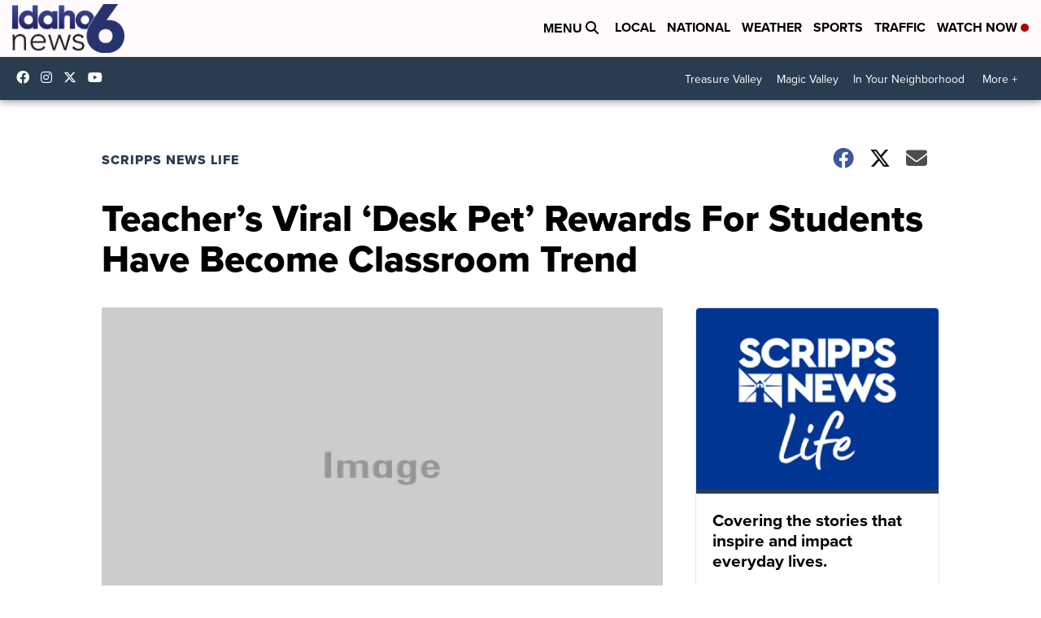

--- FILE ---
content_type: text/html;charset=UTF-8
request_url: https://www.kivitv.com/teachers-desk-pets-rewards-students-viral/
body_size: 22692
content:
<!DOCTYPE html>
<html class="Page-body ArticlePage" lang="en">
<head>
    <script>
        window.environment='production';
        window.callLetters='kivi';
    </script>

    <!-- Early Elements go here -->
    

    <link rel="dns-prefetch" href="https://securepubads.g.doubleclick.net">
    <link rel="preconnect" href="https://securepubads.g.doubleclick.net">
    <link rel="preconnect" href="https://securepubads.g.doubleclick.net" crossorigin>

    <link rel="preload" href="https://assets.scrippsdigital.com/fontawesome/css/fontawesome.min.gz.css" as="style" onload="this.onload=null;this.rel='stylesheet'">
    <noscript><link rel="stylesheet" href="https://assets.scrippsdigital.com/fontawesome/css/fontawesome.min.gz.css"></noscript>
    <link rel="preload" href="https://assets.scrippsdigital.com/fontawesome/css/brands.min.gz.css" as="style" onload="this.onload=null;this.rel='stylesheet'">
    <noscript><link rel="stylesheet" href="https://assets.scrippsdigital.com/fontawesome/css/brands.min.gz.css"></noscript>
    <link rel="preload" href="https://assets.scrippsdigital.com/fontawesome/css/solid.min.css" as="style" onload="this.onload=null;this.rel='stylesheet'">
    <noscript><link rel="stylesheet" href="https://assets.scrippsdigital.com/fontawesome/css/solid.min.css"></noscript>

    
    <meta charset="UTF-8">

    
    <link rel="stylesheet" href="https://ewscripps.brightspotcdn.com/resource/0000019a-f1bd-d40e-a1bf-f9bfec3e0000/styleguide/All.min.1ebb3ea739e20c4eab42ff47d27236b3.gz.css">


    <style>.newsletter-opt{box-sizing: border-box; padding: 20px;box-shadow: 1px 0px 9px #e7e7e7;border: 1px solid #e7e7e7;border-top:4px solid #318CC7;border-radius: 4px;margin: 30px 0;}
.newsletter-opt #email{width: 80%;padding: 10px;margin: 8px 0;margin-right: 1%;border: 1px solid #ccc;border-radius: 4px;box-sizing: border-box;font-size: 1em;}
.newsletter-opt #newSub{width: 18%;background-color: #005687;color: white;padding: 10px;margin: 8px 0;border: 1px solid #005687;border-radius: 4px;cursor: pointer;font-size: 1em;-webkit-appearance: none;}
.newsletter-opt #emailForm{margin-bottom: 0;}
.newsletter-opt span{font-weight:bold;color:#005687;}
.newsletter-opt #news-success{text-align: center;}
.newsletter-opt  #news-success a{display: inline-block; margin: 10px 0; color: #fff; background: #005687; padding: 10px; font-size: 14px; border-radius: 4px;}

@media screen and (max-width: 800px){
  .newsletter-opt #email,  .newsletter-opt #newSub{width: 100%; display: block;}
}</style>
<style>figcaption {display: none;}
.ArticlePage figcaption{display:block;}</style>
<style>.electionDisclaimer{border-radius: 4px;background: #e7e7e7;padding: 20px;text-align: center;margin-bottom: 20px;}
.electionDisclaimer{display: none;}</style>
<style>.showcase-low-row + .showcase-low-row {
    margin-top: 15px;
}</style>
<style>.BigNews-Election.List .ad--container{display:none;}</style>
<style>.Page-below .QuickList.toc.flexIt{display:none;}</style>
<style>#MAD_INVIEW {
  max-height: 120px;
};</style>
<style>.left-column .ArticlePage-articleBody .List {font-family: 'proxima-nova';}</style>
<style>.boxule{background:#293c50; color:#fff;}
.boxule a{color:#fff; font-weight:bold;}
.boxule h2 {font-weight: bold;font-size:1.5em;}
.boxule-link {background-color: #318CC7; padding: 10px;margin:10px 0; display:inline-block; border-radius:10px;font-size:1em;text-decoration:none!important;}</style>
<style>.Page-main .BigNews.Ongoing .List-items-row .BigNewsSmallBackground {height: 193px;}
@media screen and (max-width: 1400px){.Page-main .BigNews.Ongoing .List-items-row .BigNewsSmallBackground {height: 120px;}}
@media screen and (max-width: 500px){.Page-main .BigNews.Ongoing .List-items-row .BigNewsSmallBackground {height: 100px;}}</style>
<style>.ArticlePage-main .module--election-results {
	display: none;
}</style>
<style>.home .module--election-results div, .home .module--election-results header, .home .module--election-results p {
    display: none;
}

.home .module--election-results div.election-results__main{
display: block;
}</style>

    <meta name="viewport" content="width=device-width, initial-scale=1">
    <title>Teacher’s Viral ‘Desk Pet’ Rewards For Students Have Become Classroom Trend</title>
    <meta name="description" content="Anything that keeps kids engaged in learning is a win!">
    
    <link rel="canonical" href="https://www.simplemost.com/teachers-desk-pets-rewards-students-viral/">
    <meta name="brightspot.contentId" content="0000017f-bc3b-d44e-abff-bc7f4dc50000">
    
    <meta property="og:title" content="Teacher’s Viral ‘Desk Pet’ Rewards For Students Have Become Classroom Trend">

    <meta property="og:url" content="https://www.kivitv.com/teachers-desk-pets-rewards-students-viral/">
<meta property="og:image" content="https://ewscripps.brightspotcdn.com/dims4/default/9604411/2147483647/strip/true/resize/1200x630!/quality/90/?url=https%3A%2F%2Fwww.simplemost.com%2Fwp-content%2Fuploads%2F2022%2F03%2FScreen-Shot-2022-03-23-at-8.24.06-PM-e1648088827711-500x333.png">


<meta property="og:image:url" content="https://ewscripps.brightspotcdn.com/dims4/default/9604411/2147483647/strip/true/resize/1200x630!/quality/90/?url=https%3A%2F%2Fwww.simplemost.com%2Fwp-content%2Fuploads%2F2022%2F03%2FScreen-Shot-2022-03-23-at-8.24.06-PM-e1648088827711-500x333.png">

    <meta property="og:image:secure_url" content="https://ewscripps.brightspotcdn.com/dims4/default/9604411/2147483647/strip/true/resize/1200x630!/quality/90/?url=https%3A%2F%2Fwww.simplemost.com%2Fwp-content%2Fuploads%2F2022%2F03%2FScreen-Shot-2022-03-23-at-8.24.06-PM-e1648088827711-500x333.png">

<meta property="og:image:width" content="1200">
<meta property="og:image:height" content="630">
    <meta property="og:image:type" content="image/png">

    <meta property="og:image:alt" content="Teacher’s Viral ‘Desk Pet’ Rewards For Students Have Become Classroom Trend">

    <meta property="og:description" content="Anything that keeps kids engaged in learning is a win!">

    <meta property="og:site_name" content="Idaho News 6 Boise Twin Falls (KIVI)">


    <meta property="og:type" content="article">

    <meta property="article:author" content="">

    <meta property="article:published_time" content="2022-03-24T10:00:58">

    <meta property="article:modified_time" content="2022-03-25T16:26:34">

    <meta property="article:section" content="Scripps News Life">

    <meta property="article:tag" content="Simplemost">

<meta name="twitter:card" content="summary_large_image"/>





    <meta name="twitter:description" content="Anything that keeps kids engaged in learning is a win!"/>



    
    <meta name="twitter:image" content="https://ewscripps.brightspotcdn.com/dims4/default/bfca403/2147483647/strip/true/resize/1200x675!/quality/90/?url=https%3A%2F%2Fwww.simplemost.com%2Fwp-content%2Fuploads%2F2022%2F03%2FScreen-Shot-2022-03-23-at-8.24.06-PM-e1648088827711-500x333.png"/>



    <meta name="twitter:image:alt" content="Teacher’s Viral ‘Desk Pet’ Rewards For Students Have Become Classroom Trend"/>



    <meta name="twitter:site" content="@Idahonews6"/>





    <meta name="twitter:title" content="Teacher’s Viral ‘Desk Pet’ Rewards For Students Have Become Classroom Trend"/>



    <meta property="fb:app_id" content="419416941587036">



    
        <meta name="robots" content="max-image-preview:[large]">
    

    
    <link rel="apple-touch-icon"sizes="180x180"href="/apple-touch-icon.png">
<link rel="icon"type="image/png"href="/favicon-32x32.png">
<link rel="icon"type="image/png"href="/favicon-16x16.png">


    

    
    
    <script type="application/ld+json">{"@context":"http://schema.org","@type":"NewsArticle","articleBody":"Many teachers and parents may think of TikTok as a time-waster, especially as they see kids spending countless hours swiping from video to video and viral trend to viral trend. Teachers, though, are resourceful people and some have found ways to connect to one another and boost morale through the video platform. An online, professional camaraderie has led to teachers finding inspiration to carry on with a career that is challenging in the best of times, and almost impossible during situations such as the COVID-19 pandemic. (Trust me, I used to teach!) Teachers are even using TikTok to share ideas on how to keep kids motivated, and one of the biggest recent trends in classroom management is the use of adorable desk pets that teachers can let their students “adopt” when they earn it. What is a desk pet? According to internet legend, first-grade teacher Marissa Begay (@theycallmemrsb on TikTok), posted a video in 2020 about rewarding students with their own desk pet (animal-shaped erasers) and using them as incentives. @theycallmemrsb Go to target before they sell out! #teacher #teachersoftiktok #fyp #foryou #FanEdit #STEMLife â¬ original sound – Mrs.Begay (Marissa) What started out as a fun way to transform simple erasers into something meaningful to kids has exploded into an entire movement in education. Many teachers now use these desk pets not only as a reward system for good behavior but also as a way to build responsibility and maturity in the classroom. One teacher who goes by @kaylaraenelson on TikTok shared how she uses desk pets to “keep an eye” on students’ work and progress throughout the day and then, at the end of the week, if the students do a good job, they get to take theirs home. @kaylaraenelson Desk Pets! #teachertok #fyp #deskpets #firstgradeteacher #tiktokteacher â¬ Monkeys Spinning Monkeys – Kevin MacLeod & Kevin The Monkey Other teachers are incorporating adoption papers and have very specific guidelines on how these little items get integrated into the classroom, such as Kaylee Miller-Owen’s Pet Desk Adoption Center, also seen on TikTok. @kayplusteacher Desk Per Adoption day was the BEST! Here’s some more info about our desk pets! #disney #teachersoftiktok #disneyclassroom #deskpets #disneyteacher â¬ Happy and fun corporate music for advertising. – TimTaj Some kids love these desk pets so much they even build homes and habitats for them. On Twitter, teacher Amelia Bennet shared photos of some of the tiny homes her students had built, and they are so creative! I just can’t get over the cuteness of these desk pet homes! What have you guys been using this year as a positive reward system? #CEP810 #DeskPets pic.twitter.com/VLn4hWuryK — Mrs. Amelia Bennett (@Mrs_Bennett_3) February 24, 2021 Whatever it takes to keep kids interested in learning is a win for everyone! Here’s to teachers for once again going beyond the call. This story originally appeared on Simplemost. Checkout Simplemost for additional stories.Related stories","author":[{"@context":"http://schema.org","@type":"Person","name":"Marie Rossiter"}],"dateModified":"2022-03-25T10:26:34-0600","datePublished":"2022-03-24T04:00:58-0600","description":"Anything that keeps kids engaged in learning is a win!","headline":"Teacher’s Viral ‘Desk Pet’ Rewards For Students Have Become Classroom Trend","name":"Idaho News 6 Boise Twin Falls (KIVI)","publisher":{"@context":"http://schema.org","@type":"NewsMediaOrganization","diversityPolicy":"https://scripps.com/corporate-social-responsibility/equity-diversity-and-inclusion","ethicsPolicy":"https://assets.scrippsdigital.com/docs/journalism-ethics-guidelines.pdf","logo":{"@context":"http://schema.org","@type":"ImageObject","url":"https://ewscripps.brightspotcdn.com/87/3b/5d5579024593a8dd8d378d87c540/kivi-main-logo.png","width":307,"height":133},"name":"Idaho News 6 Boise Twin Falls (KIVI)","sameAs":["https://www.facebook.com/Idahonews6","https://www.instagram.com/Idahonews6/","https://www.youtube.com/channel/UCV5KgNhOM87RJB7Fbv8C2CQ","https://twitter.com/Idahonews6"],"url":"https://www.kivitv.com/teachers-desk-pets-rewards-students-viral/"},"speakable":{"@context":"http://schema.org","@type":"SpeakableSpecification","cssSelector":[".RichTextArticleBody","title"],"name":"Idaho News 6 Boise Twin Falls (KIVI)","sameAs":["https://www.facebook.com/Idahonews6","https://www.instagram.com/Idahonews6/","https://www.youtube.com/channel/UCV5KgNhOM87RJB7Fbv8C2CQ","https://twitter.com/Idahonews6"],"url":"https://www.kivitv.com/teachers-desk-pets-rewards-students-viral/"},"url":"https://www.kivitv.com/teachers-desk-pets-rewards-students-viral/"}</script>

    
    

    
    
<meta name="brightspot.cached" content="true">

    <!-- Custom head embeds go here -->
    <script>window.environment='production';</script>
<script>
if(navigator.userAgent.indexOf('MSIE')!==-1
|| navigator.appVersion.indexOf('Trident/') > -1){
   document.write('<scr' + 'ipt src="https://cdn.jsdelivr.net/npm/promise-polyfill@8/dist/polyfill.min.js"></scr' + 'ipt>')
}
</script>
<meta name="apple-itunes-app" content="app-id=537656395">
<script>

window.callLetters = 'kivi';

window.jsTitle = "Teacher’s Viral ‘Desk Pet’ Rewards For Students Have Become Classroom Trend"
window.jsTags = "Scripps News Life";
window.jsPublishDate = '2022-03-24T06:00:58.000-0400';
window.jsUpdateDate = '2022-03-25T12:26:34.000-0400';
window.jsIsBreaking = 'false';
window.jsIsAlert = '';
window.jsAuthors = "Marie Rossiter";
window.jsHasVideo = 'false';
window.jsSection = "Scripps News Life";
window.jsPageType = 'article';
window.jsDisablePrerollAds = 'false';
window.jsDisableDisplayAds = 'false';
window.jsDisableInlineVideoAds = 'false';
window.jsFname = 'teachers-viral-desk-pet-rewards-for-students-have-become-classroom-trend';

var daysSincePublished = "";
var datePublished = "";
var publishedTime = document.querySelector('meta[property="article:published_time"]');
if(publishedTime) {
  publishedTime = new Date(publishedTime.getAttribute("content"));
  datePublished =  publishedTime.getMonth().toString() + '/' + publishedTime.getDate().toString() + '/' + publishedTime.getFullYear().toString()
}

var modifiedTime = document.querySelector('meta[property="article:modified_time"]');
if(modifiedTime) modifiedTime = new Date(modifiedTime.getAttribute("content"));

var daysSince = new Date() - publishedTime 
daysSince = Math.round(daysSince / ( 1000 * 3600 * 24 ))
if (daysSince < 1) {
    daysSince = 0
}


function getCookie(e){var n=" "+document.cookie,i=n.indexOf(" "+e+"=");if(-1==i)n=null;else{i=n.indexOf("=",i)+1;var o=n.indexOf(";",i);-1==o&&(o=n.length),n=unescape(n.substring(i,o))}return n}

var gtmObj = {
    'isGallery': (window.jsPageType == 'gallery' ? 'true' : 'false'),
    'isStory':  (window.jsPageType == 'article' ? 'true' : 'false'),
    'DatePublished': datePublished,
    'Author': window.jsAuthors,
    'Editor': '',
    'Category': window.jsSection,
    'SubCat': window.jsTags,
    'DaysSincePublished': daysSince,
    'LoggedIn': getCookie("uh_is_logged_in")
};
var loggedIn = false
if (getCookie("uh_is_logged_in")) {
    loggedIn = true
}
//add additional gtm data for ga4
if ("true" == "true" ) 
{
  ga4Data = {
    'scripps_build': '4.2.16.14',
    'scripps_platform': 'Brightspot',
    'scripps_environment': 'production',
    'content_author': window.jsAuthors,
    'content_editor': window.jsAuthors,
    'content_category': window.jsSection, 
    'content_type': window.jsHasVideo?"Has Video":window.jsPageType,
    'days_since_published': daysSince, 
    'date_published': datePublished,
    'user_type': loggedIn?'Logged In':'Unknown', 
    'data_sharing': 'Unknown',
    'content_section': window.jsSection,
    'ontent_subsection': window.jsTags,
    'content_title': window.jsTitle,
    'content_language': 'en',
    'content_keywords': window.jsTags,

 }
  gtmObj = {...gtmObj, ...ga4Data}
}
dataLayer = [gtmObj];
</script>

<noscript><iframe src="//www.googletagmanager.com/ns.html?id=GTM-FSC5"
height="0" width="0" style="display:none;visibility:hidden"></iframe></noscript>
<script>(function(w,d,s,l,i){w[l]=w[l]||[];w[l].push({'gtm.start':
new Date().getTime(),event:'gtm.js'});var
f=d.getElementsByTagName(s)[0],
j=d.createElement(s),dl=l!='dataLayer'?'&l='+l:'';j.async=true;j.src=
'//www.googletagmanager.com/gtm.js?id='+i+dl;f.parentNode.insertBefore(j,f);
})(window,document,'script','dataLayer','GTM-MT6Q6B');
</script>
<meta content="Zm9l_Q2HpEfMmQu2No26Qca8MmD_XYijQqPNAYqX0N4" name="google-site-verification" />
<meta property="fb:pages" content="328714040525039" />
<script src="//d3plfjw9uod7ab.cloudfront.net/6d6d25e3-5be4-444b-82ae-a8f0bb892234.js" type="text/javascript"></script>
<script type="text/javascript">
function onReady(e){(document.attachEvent?"complete"===document.readyState:"loading"!==document.readyState)?e():document.addEventListener("DOMContentLoaded",e)}
onReady(function(){
         var element = document.createElement('script');
         element.id = 'parsely-cfg';
         element.src = '//cdn.parsely.com/keys/kivitv.com/p.js';
         document.body.prepend(element);
     });
     </script>
<meta name="parsely-title" content="Teacher’s Viral ‘Desk Pet’ Rewards For Students Have Become Classroom Trend" />
<meta name="parsely-link" content="https://www.kivitv.com/teachers-desk-pets-rewards-students-viral/" />
<meta name="parsely-type" content="article" />
<meta name="parsely-image-url" content="https://www.simplemost.com/wp-content/uploads/2022/03/Screen-Shot-2022-03-23-at-8.24.06-PM-e1648088827711-500x333.png" />
<meta name="parsely-pub-date" content="2022-03-24T06:00:58.000-0400" />
<meta name="parsely-section" content="Scripps News Life" />
<meta name="parsely-author" content="Marie Rossiter" />
<meta name="parsely-tags" content="Scripps News Life" />
<meta name="parsely-network-canonical" content="https://www.simplemost.com/teachers-desk-pets-rewards-students-viral/" />
<!-- OneTrust Cookies Consent Notice start -->

<script src="https://cdn.cookielaw.org/scripttemplates/otSDKStub.js"  type="text/javascript" charset="UTF-8" data-domain-script="000000" ></script>
<script type="text/javascript">
function OptanonWrapper() { }
</script>
<style type="text/css">
#ot-sdk-btn.ot-sdk-show-settings, #ot-sdk-btn.optanon-show-settings{

}
</style>

<!-- OneTrust Cookies Consent Notice end -->
<noscript><img src=""></noscript>
<script type='text/javascript'>
if ("ZN_73etUKB8ihFrTCu") {
(function(){var g=function(e,h,f,g){
this.get=function(a){for(var a=a+"=",c=document.cookie.split(";"),b=0,e=c.length;b<e;b++){for(var d=c[b];" "==d.charAt(0);)d=d.substring(1,d.length);if(0==d.indexOf(a))return d.substring(a.length,d.length)}return null};
this.set=function(a,c){var b="",b=new Date;b.setTime(b.getTime()+6048E5);b=""; expires=""+b.toGMTString();document.cookie=a+"="+c+b+""; path="/"; ""};
this.check=function(){var a=this.get(f);if(a)a=a.split(":");else if(100!=e)"v"==h&&(e=Math.random()>=e/100?0:100),a=[h,e,0],this.set(f,a.join(":"));else return!0;var c=a[1];if(100==c)return!0;switch(a[0]){case "v":return!1;case "r":return c=a[2]%Math.floor(100/c),a[2]++,this.set(f,a.join(":")),!c}return!0};
this.go=function(){if(this.check()){var a=document.createElement("script");a.type="text/javascript";a.src=g;document.body&&document.body.appendChild(a)}};
this.start=function(){var t=this;"complete"!==document.readyState?window.addEventListener?window.addEventListener("load",function(){t.go()},!1):window.attachEvent&&window.attachEvent("onload",function(){t.go()}):t.go()};};
try{(new g(100,"r","QSI_S_" + "ZN_73etUKB8ihFrTCu","https://" + "ZN_73etUKB8ihFrTCu".split("_").join("").toLowerCase() + "wvw-newsy.siteintercept.qualtrics.com/SIE/?Q_ZID=" + "ZN_73etUKB8ihFrTCu")).start()}catch(i){}})();
}
</script>
<script type="text/javascript">
if ("".toLowerCase() === "true") {
!function(){"use strict";var o=window.jstag||(window.jstag={}),r=[];function n(e){o[e]=function(){for(var n=arguments.length,t=new Array(n),i=0;i<n;i++)t[i]=arguments[i];r.push([e,t])}}n("send"),n("mock"),n("identify"),n("pageView"),n("unblock"),n("getid"),n("setid"),n("loadEntity"),n("getEntity"),n("on"),n("once"),n("call"),o.loadScript=function(n,t,i){var e=document.createElement("script");e.async=!0,e.src=n,e.onload=t,e.onerror=i;var o=document.getElementsByTagName("script")[0],r=o&&o.parentNode||document.head||document.body,c=o||r.lastChild;return null!=c?r.insertBefore(e,c):r.appendChild(e),this},o.init=function n(t){return this.config=t,this.loadScript(t.src,function(){if(o.init===n)throw new Error("Load error!");o.init(o.config),function(){for(var n=0;n<r.length;n++){var t=r[n][0],i=r[n][1];o[t].apply(o,i)}r=void 0}()}),this}}(); jstag.init({   src: 'https://c.lytics.io/api/tag/c9044a986b02333810e57bb9c7c762f7/latest.min.js'   , pageAnalysis: {dataLayerPull: {disabled: true}} });  jstag.pageView();
}
</script>
<img width="0" height="0" style="display:none;"
     src="https://api.intentiq.com/profiles_engine/ProfilesEngineServlet?at=40&mi=10&pt=17&dpi=1471829487&pai=KIVI%20Boise%20ID&dpn=6698&inso=true" />

    <script>window.ddls = {};/****/window.ddls["all-videos-playlist-id"]="00000167-1379-d439-a7ef-93fd5b520002";/**
**/window.ddls["live-videos-playlist-id"]="00000167-184e-d054-a7e7-b9fffdd00002";/**
**/window.ddls["feedmachine_host"]="https://feedmachine.ewscloud.com";/**
**/window.ddls["injection_values"]="2,4";/**
**/window.ddls["feedmachine_token"]="f0273735057ef6af1208619d827c859b072ba9d6";/**
**/window.ddls["wx_center_host"]="http://weathercenter.ewscloud.com";/**
**/window.ddls["outstream_excludeCategories"]="brand spotlight";/**
**/window.ddls["ews-auth"]="bc22df1e0efb4dcb53f2438a4b71da118f05788c";/**
**/window.ddls["outstream_teadsId"]="54677";/**
**/window.ddls["google_sv"]="Zm9l_Q2HpEfMmQu2No26Qca8MmD_XYijQqPNAYqX0N4";/**
**/window.ddls["ob_template"]="KIVI ";/**
**/window.ddls["site_latitude"]="43.599412";/**
**/window.ddls["site_longitude"]="-116.548107";/**
**/window.ddls["scheduler-app-id"]="com.kivitv";/**
**/window.ddls["copyright"]="Copyright ${year} Scripps Media, Inc. All rights reserved. This material may not be published, broadcast, rewritten, or redistributed.";/**
**/window.ddls["enableMoatPrebidder"]="true";/**
**/window.ddls["enableConsumablePrebidder"]="false";/**
**/window.ddls["email-address"]="DL-Corp-Digital-Support@scripps.com";/**
**/window.ddls["other_url"]="null";/**
**/window.ddls["feedmachine_section_endpoint"]="/fm/api/v1/section";/**
**/window.ddls["feedmachine_tag_endpoint"]="/fm/api/v1/tag";/**
**/window.ddls["feedmachine_api_gateway"]="true";/**
**/window.ddls["outstream_connatixId"]="eb99d3a5-daff-4eb0-8c56-0aa75e924cef";/**
**/window.ddls["userhub_isDev"]="false";/**
**/window.ddls["fbia"]="328714040525039";/**
**/window.ddls["nl-rebound"]="0";/**
**/window.ddls["nl-election"]="0";/**
**/window.ddls["nl-coronavirus"]="6cfbc14e-992c-4df6-9a8a-21b404441272";/**
**/window.ddls["websocket_url"]="wss://nv0ikolx0e.execute-api.us-west-2.amazonaws.com/prod";/**
**/window.ddls["feedmachine_slug_endpoint"]="/fm/api/v2/outfeed";/**
**/window.ddls["feedmachine_outfeed_endpoint"]="/fm/api/v1/outfeed";/**
**/window.ddls["enableInfiniteRefresh"]="true";/**
**/window.ddls["weather_api_version_override"]="4";/**
**/window.ddls["gabId"]="65598";/**
**/window.ddls["use_brightspot_sharing"]="true";/**
**/window.ddls["feedmachine_slug_host"]="https://yvbox36rm2.execute-api.us-east-1.amazonaws.com";/**
**/window.ddls["feedmachine_ranking_endpoint"]="/prod/brightspot/v1/outfeed/";/**
**/window.ddls["feedmachine_api_host"]="https://yvbox36rm2.execute-api.us-east-1.amazonaws.com";/**
**/window.ddls["accessibility_phoneNumber"]="1-833-418-1465";/**
**/window.ddls["outstream_tracking"]="false";/**
**/window.ddls["accessibility_appName"]="Idaho News 6 ";/**
**/window.ddls["oneTrustDataDomain"]="000000";/**
**/window.ddls["parselyID"]="kivitv.com";/**
**/window.ddls["enableMagnitePrebidder"]="0";/**
**/window.ddls["stationName"]="KIVI";/**
**/window.ddls["gabPartnerName"]="Endeavor Elementary School";/**
**/window.ddls["enableAdPPID"]="0";/**
**/window.ddls["enableMediaNet"]="0";/**
**/window.ddls["enableMediaNetPrebid"]="true";/**
**/window.ddls["image_send_enabled"]="true";/**
**/window.ddls["admiralIdentity"]="00000";/**
**/window.ddls["gabSponsor"]="&amp;nbsp;";/**
**/window.ddls["gabBanner"]="https://assets.scrippsdigital.com/cms/images/give-book/landing-new.jpg";/**
**/window.ddls["gabEmbed"]="&quot;https://secure.qgiv.com/for/boi-kiv-eb/embed/65598/&quot;";/**
**/window.ddls["gabPromo"]="https://assets.scrippsdigital.com/cms/images/give-book/kivi/kiviRPromo.jpg";/**
**/window.ddls["ga4_enabled"]="true";/**
**/window.ddls["enableIntRefreshV2"]="true";/**
**/window.ddls["recaptcha_site_key"]="6LfIiLMgAAAAALZBRfxspvov0hQVLth9kOiQ4VMZ";/**
**/window.ddls["global_connatix_id"]="ed92ba9f-c3ed-49f5-8cac-b10e2cd29a40";/**
**/window.ddls["connatix_player_id"]="b0d30a68-8b64-45c4-8a43-53a3a7512bdd";/**
**/window.ddls["connatix_script_id"]="810f9cb04f5a4c298a4ac030d74b5e0a";/**
**/window.ddls["facebook-domain-verification"]="n";/**
**/window.ddls["connatix_disable_on_video_articles"]="false";/**
**/window.ddls["enableTopAdhesionAd"]="true";/**
**/window.ddls["enableExitInterstitial"]="true";/**
**/window.ddls["maropost_sign_up_form_id"]="0";/**
**/window.ddls["maropost_manage_preferences_form_id"]="0";/**
**/window.ddls["scheduler-video-ids"]="00000167-184f-d054-a7e7-b9ff84f10001,00000167-184f-d054-a7e7-b9fff3f30001";/**
**/window.ddls["eeo_url"]="&lt;a target=&quot;_blank&quot; href=&quot;https://ewscripps.brightspotcdn.com/4f/e7/28ff753a4f16b50a385c3af5c01f/kivi-ksaw-k27dx-d-eeo-report-2024-2025.pdf&quot;&gt;CLICK HERE FOR KIVI/K27DX/KSAW&#x27;S MOST RECENT EEO REPORT&lt;/a&gt;";/**
**/window.ddls["eeo_hr_contact"]="Jennifer Barker , HR, at +1 (208) 381-6603 or by email &lt;a href=&quot;mailto:Jennifer.Barker@scripps.com&quot;&gt;Jennifer.Barker@scripps.com&lt;/a&gt;";/**
**/window.ddls["call_letters_caps"]="KIVI-TV";/**
**/window.ddls["liveShows"]="{&quot;KIVI Main Channel&quot;:&quot;live&quot;, &quot;KIVI Adhoc Channel&quot;:&quot;live2&quot;}";/**
**/window.ddls["titan_siteID"]="51560";/**
**/window.ddls["cc-phone"]="208-546-3314 [phone]&lt;br /&gt;208-381-6682 [fax]";/**
**/window.ddls["cc-email"]="&lt;a href=&quot;mailto:closedcaptioning@kivitv.com&quot;&gt;closedcaptioning@kivitv.com&lt;/a&gt;";/**
**/window.ddls["cc-written-contact"]="Jeff Hoffert&lt;br /&gt;Director of Engineering&lt;br /&gt;1866 E. Chisholm Drive&lt;br /&gt;Nampa, ID 83687";/**
**/window.ddls["nl-headlines"]="6fac61c9-7bf1-4966-9d63-d707313490d3";/**
**/window.ddls["enable_websocket_on_live_video"]="true";/**
**/window.ddls["fcc-application"]="&lt;p&gt;There are no pending applications subject to the online posting requirement.&lt;/p&gt;";/**
**/window.ddls["eeo-multiple-stations"]="KIVI-TV, K27DX-D, and KSAW-TV";/**
**/window.ddls["use_api_gateway_for_ranking"]="true";/**
**/window.ddls["use_new_synced_ranking"]="true";/**
**/window.ddls["qualtrics_survey_id"]="ZN_73etUKB8ihFrTCu";/**
**/window.ddls["pushly-domain-key"]="IblXWJJLlnTG39GHf5OBiarZbQqsDx0WX8r6";/**
**/window.ddls["mobile-app-banner-type"]="apple-itunes-app";/**
**/window.ddls["mobile-ios-app-id"]="537656395";/**
**/window.ddls["datonix_pixel_pai_dpn"]="&amp;pai=KIVI%20Boise%20ID&amp;dpn=6698";/**
**/</script>
    
    <script>
        window.callLetters = "kivi";
    </script>


  
    <!-- ScrippsAdModules go here -->
    
    <script>
        window.adsOnPage = [];
        adsOnPage.push({
"s": "728x90",
"p": "Above",
"d": "Desktop,Mobile,",
"i": "Append",
"is": "body:not(.no-adhesion)",
"ll": false,
"id": "MAD_INVIEW",
"other" : "zoneOverride:/inview-bottom|cssClasses:ad--inview|fallbackSizes:320x50",
"aType" : "Display Ad",
"custEnableOn" : "",
"custDisableOn" : "/brand-spotlight/*",
"isCompanion" : "false",
"dpb": ("true" == "false")
});
adsOnPage.push({
"s": "300x250",
"p": "Above",
"d": "Mobile,",
"i": "Append",
"is": ".ArticlePage-main:not(.Longform) .RichTextArticleBody-body",
"ll": true,
"id": "MAD_INLINE",
"other" : "startOffset:1|insertInterval:4|validParagraphLength:60|indexesToSkip:2",
"aType" : "Inline Story",
"custEnableOn" : "",
"custDisableOn" : "",
"isCompanion" : "false",
"dpb": ("true" == "false")
});
adsOnPage.push({
"s": "994x30,728x90,970x90,970x250,10x1",
"p": "Above",
"d": "Desktop,",
"i": "Append",
"is": ".ad-header",
"ll": true,
"id": "MAD_HEADER",
"other" : "",
"aType" : "Display Ad",
"custEnableOn" : "",
"custDisableOn" : "/",
"isCompanion" : "false",
"dpb": ("true" == "false")
});
adsOnPage.push({
"s": "320x50,320x100,300x50,300x100,10x1",
"p": "Above",
"d": "Mobile,",
"i": "Append",
"is": ".ad-header",
"ll": true,
"id": "MAD_HEADER",
"other" : "",
"aType" : "Display Ad",
"custEnableOn" : "",
"custDisableOn" : "/",
"isCompanion" : "false",
"dpb": ("true" == "false")
});
adsOnPage.push({
"s": "300x600,300x250",
"p": "Above",
"d": "Desktop,",
"i": "Append",
"is": ".article-right-column,.right-column",
"ll": false,
"id": "MAD_RIGHT_RAIL",
"other" : "respectSelfWidth:true",
"aType" : "Display Ad",
"custEnableOn" : "",
"custDisableOn" : "",
"isCompanion" : "false",
"dpb": ("true" == "false")
});
adsOnPage.push({
"s": "300x250",
"p": "Above",
"d": "Mobile,",
"i": "Append",
"is": ".article-right-column,.right-column",
"ll": true,
"id": "MAD_RIGHT_RAIL",
"other" : "",
"aType" : "Display Ad",
"custEnableOn" : "",
"custDisableOn" : "",
"isCompanion" : "false",
"dpb": ("true" == "false")
});
adsOnPage.push({
"s": "728x90",
"p": "Inline",
"d": "Desktop,Mobile,",
"i": "Append",
"is": ".Longform .ArticlePage-articleBody .story__content__body",
"ll": true,
"id": "MAD_INLINE",
"other" : "startOffset:1|insertInterval:8|validParagraphLength:60|indexesToSkip:2|fallbackSizes:300x250,320x50",
"aType" : "Inline Story",
"custEnableOn" : "",
"custDisableOn" : "",
"isCompanion" : "false",
"dpb": ("true" == "false")
});
adsOnPage.push({
"s": "300x250",
"p": "Above",
"d": "Desktop,",
"i": "Append",
"is": ".ArticlePage-main:not(.Longform) .RichTextArticleBody-body",
"ll": true,
"id": "MAD_INLINE",
"other" : "startOffset:0|insertInterval:6|validParagraphLength:60",
"aType" : "Inline Story",
"custEnableOn" : "",
"custDisableOn" : "",
"isCompanion" : "false",
"dpb": ("true" == "false")
});

    </script>

  
    
    
    
    
    <link rel="stylesheet" href="https://use.typekit.net/tsu4adm.css">
    <script>
    window.fbAsyncInit = function() {
    FB.init({
    
        appId : '419416941587036',
    
    xfbml : true,
    version : 'v2.9'
    });
    };
    (function(d, s, id){
    var js, fjs = d.getElementsByTagName(s)[0];
    if (d.getElementById(id)) {return;}
    js = d.createElement(s); js.id = id;
    js.src = "//connect.facebook.net/en_US/sdk.js";
    js.async = true;
    fjs.parentNode.insertBefore(js, fjs);
    }(document, 'script', 'facebook-jssdk'));
</script>
<script>'use strict';function getOrCreateUserId(){let a=localStorage.getItem("userId");a||(a=crypto.randomUUID(),localStorage.setItem("userId",a));return a}window.scrippsUserId=getOrCreateUserId();</script>
<script>function ready(fn) {
    if (document.attachEvent ? document.readyState === "complete" : document.readyState !== "loading"){
      fn();
    } else {
      document.addEventListener('DOMContentLoaded', fn);
    }
}</script>
<script>ready(function(){
var openSearch = document.getElementById('search-open');
if(openSearch){
    openSearch.addEventListener('click', function () {
       document.querySelector(".Page-searchInput").classList.toggle('openSearch');
       document.querySelector(".header-right").classList.toggle('open-search');
       document.querySelector(".Page-searchInput").focus();
       document.querySelector(".Header-logo").classList.toggle('open-search');
       var pageActions = document.querySelector(".Page-actions");
        if(pageActions != null){
            pageActions.classList.toggle('openSearch');
        }
    });
}
});
    
</script>
<script>ready(function(){window.contentType = "isArticle";});</script>
<script>function loadChartbeat() { window._sf_endpt=(new Date()).getTime(); 
	var e = document.createElement("script"); 
    var n = document.getElementsByTagName('script')[0];
    e.setAttribute("language", "javascript");
    e.setAttribute("type", "text/javascript");
    e.setAttribute("src", (("https:" == document.location.protocol) ? "https://a248.e.akamai.net/chartbeat.download.akamai.com/102508/" : "http://static.chartbeat.com/") + "js/chartbeat.js"); 
    n.parentNode.insertBefore(e, n);//document.body.appendChild(e); 
}
//disabling duplicate script - 12/8/20
//ready(loadChartbeat());</script>
<script>(function () { var e = false; var c = window; var t = document; function r() { if (!c.frames["__uspapiLocator"]) { if (t.body) { var a = t.body; var e = t.createElement("iframe"); e.style.cssText = "display:none"; e.name = "__uspapiLocator"; a.appendChild(e) } else { setTimeout(r, 5) } } } r(); function p() { var a = arguments; __uspapi.a = __uspapi.a || []; if (!a.length) { return __uspapi.a } else if (a[0] === "ping") { a[2]({ gdprAppliesGlobally: e, cmpLoaded: false }, true) } else { __uspapi.a.push([].slice.apply(a)) } } function l(t) { var r = typeof t.data === "string"; try { var a = r ? JSON.parse(t.data) : t.data; if (a.__cmpCall) { var n = a.__cmpCall; c.__uspapi(n.command, n.parameter, function (a, e) { var c = { __cmpReturn: { returnValue: a, success: e, callId: n.callId } }; t.source.postMessage(r ? JSON.stringify(c) : c, "*") }) } } catch (a) { } } if (typeof __uspapi !== "function") { c.__uspapi = p; __uspapi.msgHandler = l; c.addEventListener("message", l, false) } })();</script>
<script>window.__gpp_addFrame=function(e){if(!window.frames[e])if(document.body){var t=document.createElement("iframe");t.style.cssText="display:none",t.name=e,document.body.appendChild(t)}else window.setTimeout(window.__gpp_addFrame,10,e)},window.__gpp_stub=function(){var e=arguments;if(__gpp.queue=__gpp.queue||[],__gpp.events=__gpp.events||[],!e.length||1==e.length&&"queue"==e[0])return __gpp.queue;if(1==e.length&&"events"==e[0])return __gpp.events;var t=e[0],p=e.length>1?e[1]:null,s=e.length>2?e[2]:null;if("ping"===t)p({gppVersion:"1.1",cmpStatus:"stub",cmpDisplayStatus:"hidden",signalStatus:"not ready",supportedAPIs:["2:tcfeuv2","5:tcfcav1","6:uspv1","7:usnatv1","8:uscav1","9:usvav1","10:uscov1","11:usutv1","12:usctv1"],cmpId:0,sectionList:[],applicableSections:[],gppString:"",parsedSections:{}},!0);else if("addEventListener"===t){"lastId"in __gpp||(__gpp.lastId=0),__gpp.lastId++;var n=__gpp.lastId;__gpp.events.push({id:n,callback:p,parameter:s}),p({eventName:"listenerRegistered",listenerId:n,data:!0,pingData:{gppVersion:"1.1",cmpStatus:"stub",cmpDisplayStatus:"hidden",signalStatus:"not ready",supportedAPIs:["2:tcfeuv2","5:tcfcav1","6:uspv1","7:usnatv1","8:uscav1","9:usvav1","10:uscov1","11:usutv1","12:usctv1"],cmpId:0,sectionList:[],applicableSections:[],gppString:"",parsedSections:{}}},!0)}else if("removeEventListener"===t){for(var a=!1,i=0;i<__gpp.events.length;i++)if(__gpp.events[i].id==s){__gpp.events.splice(i,1),a=!0;break}p({eventName:"listenerRemoved",listenerId:s,data:a,pingData:{gppVersion:"1.1",cmpStatus:"stub",cmpDisplayStatus:"hidden",signalStatus:"not ready",supportedAPIs:["2:tcfeuv2","5:tcfcav1","6:uspv1","7:usnatv1","8:uscav1","9:usvav1","10:uscov1","11:usutv1","12:usctv1"],cmpId:0,sectionList:[],applicableSections:[],gppString:"",parsedSections:{}}},!0)}else"hasSection"===t?p(!1,!0):"getSection"===t||"getField"===t?p(null,!0):__gpp.queue.push([].slice.apply(e))},window.__gpp_msghandler=function(e){var t="string"==typeof e.data;try{var p=t?JSON.parse(e.data):e.data}catch(e){p=null}if("object"==typeof p&&null!==p&&"__gppCall"in p){var s=p.__gppCall;window.__gpp(s.command,(function(p,n){var a={__gppReturn:{returnValue:p,success:n,callId:s.callId}};e.source.postMessage(t?JSON.stringify(a):a,"*")}),"parameter"in s?s.parameter:null,"version"in s?s.version:"1.1")}},"__gpp"in window&&"function"==typeof window.__gpp||(window.__gpp=window.__gpp_stub,window.addEventListener("message",window.__gpp_msghandler,!1),window.__gpp_addFrame("__gppLocator"));    </script>
<script>window.ddls["enableDelayAdIDs"]="MAD_INVIEW";
window.ddls["enableDelayAdLoadOn"]="sourcepoint";
window.spEventDispatcher = {
    events: {},
    on: function (eventName, callback) {
        if (!this.events[eventName]) {
            this.events[eventName] = [];
        }
        this.events[eventName].push(callback);
    },
    emit: function (eventName, ...args) {
        if (this.events[eventName]) {
            this.events[eventName].forEach(callback => callback(...args));
        }
    }
};
window._sp_queue = [];
    window._sp_ = {
        config: {
            accountId: 1995,
            baseEndpoint: 'https://cdn.privacy-mgmt.com',
            usnat: {
            	includeUspApi: true
            },
            events: {
              onMessageReady: function() {
              console.log('[event] onMessageReady', arguments);
            },
onMessageReceiveData: function() {
              console.log('[event] onMessageReceiveData', arguments);
            },
onSPPMObjectReady: function() {
              console.log('[event] onSPPMObjectReady', arguments);
            },
onSPReady: function() {
              console.log('[event] onSPReady', arguments);
            },
onError: function() {
              console.log('[event] onError', arguments);
            },
onMessageChoiceSelect: function() {
              console.log('[event] onMessageChoiceSelect', arguments);
              window.spEventDispatcher.emit('_sp_onMessageChoiceSelect');
			},
onConsentReady: function(consentUUID, euconsent) {
              console.log('[event] onConsentReady', arguments);
              if(arguments[0] && arguments[0] == 'usnat' && arguments[1]) {
                  window._sp_onConsentReady = arguments
                  window.spEventDispatcher.emit('_sp_onMessageChoiceSelect');
              }
    		},
onPrivacyManagerAction: function() {
              console.log('[event] onPrivacyManagerAction', arguments);
            },
onPMCancel: function() {
              console.log('[event] onPMCancel', arguments);
            }
            }
        }
    }</script>
<script src="https://cdn.privacy-mgmt.com/unified/wrapperMessagingWithoutDetection.js" async></script>
<script>function launchPrivacyPreferences(element) {
	window._sp_.usnat.loadPrivacyManagerModal(1192723);
}</script>
<script>'use strict';(function(a,b){a[b]||(a.GlobalConvivaNamespace=a.GlobalConvivaNamespace||[],a.GlobalConvivaNamespace.push(b),a[b]=function(){(a[b].q=a[b].q||[]).push(arguments)},a[b].q=a[b].q||[])})(window,"apptracker");</script>
<script src="https://cdn.scrippscloud.com/web/js/convivaAppTracker.js"></script>
<script>'use strict';window.apptracker("convivaAppTracker",{appId:"News Platform - KIVI - Web",convivaCustomerKey:"acf663e584d0f7df29930324d2444b695b4990f2",appVersion:"1.0"});window.apptracker("setUserId",window.scrippsUserId);</script>
<script type="module">'use strict';function safeRun(a,b){try{return b()}catch(c){window&&window.console&&"function"===typeof console.warn&&console.warn(`[analytics] ${a} failed`,c)}}function onAppReady(a){const b=()=>{safeRun("onAppReady scheduling",()=>{requestAnimationFrame(()=>requestAnimationFrame(()=>safeRun("onAppReady callback",a)))})};"loading"===document.readyState?document.addEventListener("DOMContentLoaded",b,{once:!0}):b()}
function trackPageViewOnce(a){return safeRun("trackPageViewOnce",()=>{if("function"===typeof window.apptracker){var b=`${location.pathname}${location.search}|${a?.title??document.title}`;window.__apptracker_lastPageViewKey!==b&&(window.__apptracker_lastPageViewKey=b,a?.title?window.apptracker("trackPageView",{title:a.title}):window.apptracker("trackPageView"))}})}onAppReady(()=>trackPageViewOnce());</script>

    
</head>


<body class="Page-body ArticlePage-body">
  <div class="nav-overlay"></div>
  <div class="Header-wrap">
    <header class="Header" itemscope itemtype="http://schema.org/WPHeader">
        <div id="scroll-follow">
            <div class="scroll-left">
                <button class="open-drawer" aria-label="Open the Menu">
                    <div class="menuWrap">
                        <div class="menu-line ketchup"></div>
                        <div class="menu-line lettuce"></div>
                        <div class="menu-line beef"></div>
                    </div>
                </button>
                
                    <div class="Header-logo"><a class="PageLogo-link" href="/">
        <img class="PageLogo-image" src="https://ewscripps.brightspotcdn.com/dims4/default/a94de3e/2147483647/strip/true/crop/307x133+0+0/resize/307x133!/quality/90/?url=http%3A%2F%2Fewscripps-brightspot.s3.amazonaws.com%2F9b%2F47%2F98f002fe4d50ad9b9173884b2118%2Fkivi-main-logo.png" alt="Idaho News 6" srcset="https://ewscripps.brightspotcdn.com/dims4/default/a94de3e/2147483647/strip/true/crop/307x133+0+0/resize/307x133!/quality/90/?url=http%3A%2F%2Fewscripps-brightspot.s3.amazonaws.com%2F9b%2F47%2F98f002fe4d50ad9b9173884b2118%2Fkivi-main-logo.png 1x,https://ewscripps.brightspotcdn.com/dims4/default/eda2846/2147483647/strip/true/crop/307x133+0+0/resize/614x266!/quality/90/?url=http%3A%2F%2Fewscripps-brightspot.s3.amazonaws.com%2F9b%2F47%2F98f002fe4d50ad9b9173884b2118%2Fkivi-main-logo.png 2x" width="307" height="133"/>
        </a>
</div>
                
            </div>

            <div class="header-right">
                <div class="live-status header-button">
                    <a class="live is-live" href="/live"> Watch Now <span><i class="fa-solid fa-circle"></i></span></a>
                </div>
            </div>

        </div>

        <div class="header-box">
            <div class="header-top">

                <div class="tablet-nav">
                    <button class="open-drawer" aria-label="Open the Menu">
                      <div class="menuWrap">
                       <div class="menu-line ketchup"></div>
                       <div class="menu-line lettuce"></div>
                       <div class="menu-line beef"></div>
                      </div>
                    </button>
                </div>

                
                    <div class="Header-logo"><a class="PageLogo-link" href="/">
        <img class="PageLogo-image" src="https://ewscripps.brightspotcdn.com/dims4/default/a94de3e/2147483647/strip/true/crop/307x133+0+0/resize/307x133!/quality/90/?url=http%3A%2F%2Fewscripps-brightspot.s3.amazonaws.com%2F9b%2F47%2F98f002fe4d50ad9b9173884b2118%2Fkivi-main-logo.png" alt="Idaho News 6" srcset="https://ewscripps.brightspotcdn.com/dims4/default/a94de3e/2147483647/strip/true/crop/307x133+0+0/resize/307x133!/quality/90/?url=http%3A%2F%2Fewscripps-brightspot.s3.amazonaws.com%2F9b%2F47%2F98f002fe4d50ad9b9173884b2118%2Fkivi-main-logo.png 1x,https://ewscripps.brightspotcdn.com/dims4/default/eda2846/2147483647/strip/true/crop/307x133+0+0/resize/614x266!/quality/90/?url=http%3A%2F%2Fewscripps-brightspot.s3.amazonaws.com%2F9b%2F47%2F98f002fe4d50ad9b9173884b2118%2Fkivi-main-logo.png 2x" width="307" height="133"/>
        </a>
</div>
                

                
                    <div class="Header-hat"><div class="PageHeaderTextHat">
    <div class="HtmlModule">
    <div class="navigationTop">
    <button class="open-drawer mainNavigation" aria-label="Open Menu and Search">
        Menu
        <i class="fas fa-search"></i>
    </button>
    <a id="TopNavigationLocalNews" href="/news/local-news" class="mainNavigation">
        Local
    </a>
    <a id="TopNavigationNationalNews" href="/news/national-news" class="mainNavigation">
        National
    </a>
    <a id="TopNavigationWeather" href="/weather" class="mainNavigation">
        Weather
    </a>
    <a id="TopNavigationSport" href="/sports" class="mainNavigation">
        Sports
    </a>
    <a id="TopNavigationTraffic" href="/traffic" class="mainNavigation">
        Traffic
    </a>
    <a id="TopNavigationLive" href="/live" class="live-status mainNavigation">
        Watch Now
        <span><i class="fa-solid fa-circle"></i></span>
    </a>
</div>
</div>

</div>
</div>
                


                <div class="header-right-mobile" style="display:none;">
                    <div class="header-button">
                        <a class="live is-live" href="/live">Watch Now <span><i class="fa-solid fa-circle"></i></span></a>
                    </div>
                </div>
        <div class="Header-navigation siteNavigation Page-navigation">
            <nav class="Navigation" itemscope itemtype="http://schema.org/SiteNavigationElement">
                <a class="button-close-subnav"><span class="text">Close</span> <span class="icon" aria-hidden="true">&times;</span></a>
                <div class="live-alert-m" style="display:none;">
                    <div class="live-status m">
                        <a id="live" class="is-live" href="/live" style="display: none;">Live</a>
                        <a class="is-upcoming" href="/videos" >Watch</a>
                    </div>
                    <div class="alert-count m">
                        <a href="/breaking-news-alerts"><span class="alert-count-number m"></span> Alerts</a>
                    </div>
                </div>

                <div class="mobileSearch" style="display: none;">
                        
                          <form class="Header-search Page-search" action="https://www.kivitv.com/search" novalidate="" autocomplete="off">
                            <div class="search-box">
                                  <label for="siteSearchMobile" class="hide-element">Search site</label>
                                  <input type="text" class="Header-searchInput Page-searchInput" name="q" placeholder="Search" autofocus>
                                  <button type="submit" class="Header-searchButton">Go</button>
                            </div>
                          </form>
                        
                </div>
                <a class="show-subnav button-section-expand"><span class="icon"></span></a>
                
                    <nav class="Navigation" itemscope itemtype="http://schema.org/SiteNavigationElement">
    

    
        <ul class="Navigation-items">
            
                <li class="Navigation-items-item" ><div class="NavigationItem" >
    <!-- Link without subnavigation -->
    <div class="NavigationItem-text">
        
            
                <a class="NavigationItem-text-link" href="https://www.kivitv.com/news/news-tips">Submit A News Tip</a>
                
            
        
    </div>
    <!-- Links within a subnav group -->
    
</div></li>
            
                <li class="Navigation-items-item" ><div class="NavigationItem" >
    <!-- Link without subnavigation -->
    <div class="NavigationItem-text">
        
            
                <a class="NavigationItem-text-link" href="https://www.kivitv.com/news/local-news/in-your-neighborhood">In Your Neighborhood</a>
                
                    <div class="collapse-nav-button"></div>
                
            
        
    </div>
    <!-- Links within a subnav group -->
    
        <ul class="NavigationItem-items">
            
    
        <li class="NavigationItem-items-item" ><a class="NavigationLink" href="https://www.kivitv.com/downtown-boise">Downtown Boise</a>
</li>
    
        <li class="NavigationItem-items-item" ><a class="NavigationLink" href="https://www.kivitv.com/southeast-boise">Southeast Boise</a>
</li>
    
        <li class="NavigationItem-items-item" ><a class="NavigationLink" href="https://www.kivitv.com/west-boise">West Boise</a>
</li>
    
        <li class="NavigationItem-items-item" ><a class="NavigationLink" href="https://www.kivitv.com/north-end">North End</a>
</li>
    
        <li class="NavigationItem-items-item" ><a class="NavigationLink" href="https://www.kivitv.com/east-end">East End</a>
</li>
    
        <li class="NavigationItem-items-item" ><a class="NavigationLink" href="https://www.kivitv.com/west-end">West End</a>
</li>
    
        <li class="NavigationItem-items-item" ><a class="NavigationLink" href="https://www.kivitv.com/boise-airport">Boise Airport</a>
</li>
    
        <li class="NavigationItem-items-item" ><a class="NavigationLink" href="https://www.kivitv.com/boise-bench">Boise Bench</a>
</li>
    
        <li class="NavigationItem-items-item" ><a class="NavigationLink" href="https://www.kivitv.com/news/local-news/in-your-neighborhood/boise-state">Boise State</a>
</li>
    
        <li class="NavigationItem-items-item" ><a class="NavigationLink" href="https://www.kivitv.com/news/local-news/in-your-neighborhood/south-boise">South Boise</a>
</li>
    
        <li class="NavigationItem-items-item" ><a class="NavigationLink" href="https://www.kivitv.com/garden-city">Garden City</a>
</li>
    
        <li class="NavigationItem-items-item" ><a class="NavigationLink" href="https://www.kivitv.com/foothills">Foothills</a>
</li>
    
        <li class="NavigationItem-items-item" ><a class="NavigationLink" href="https://www.kivitv.com/news/local-news/in-your-neighborhood/meridian">Meridian</a>
</li>
    
        <li class="NavigationItem-items-item" ><a class="NavigationLink" href="https://www.kivitv.com/nampa">Nampa</a>
</li>
    
        <li class="NavigationItem-items-item" ><a class="NavigationLink" href="https://www.kivitv.com/kuna">Kuna</a>
</li>
    
        <li class="NavigationItem-items-item" ><a class="NavigationLink" href="https://www.kivitv.com/eagle">Eagle</a>
</li>
    
        <li class="NavigationItem-items-item" ><a class="NavigationLink" href="https://www.kivitv.com/caldwell">Caldwell</a>
</li>
    
        <li class="NavigationItem-items-item" ><a class="NavigationLink" href="https://www.kivitv.com/news/local-news/in-your-neighborhood/emmett">Emmett </a>
</li>
    
        <li class="NavigationItem-items-item" ><a class="NavigationLink" href="https://www.kivitv.com/star">Star</a>
</li>
    
        <li class="NavigationItem-items-item" ><a class="NavigationLink" href="https://www.kivitv.com/news/local-news/in-your-neighborhood/mountain-home">Mountain Home </a>
</li>
    
        <li class="NavigationItem-items-item" ><a class="NavigationLink" href="https://www.kivitv.com/jerome">Jerome</a>
</li>
    
        <li class="NavigationItem-items-item" ><a class="NavigationLink" href="https://www.kivitv.com/twin-falls">Twin Falls</a>
</li>
    
        <li class="NavigationItem-items-item" ><a class="NavigationLink" href="https://www.kivitv.com/backroads">Idaho Backroads</a>
</li>
    
        <li class="NavigationItem-items-item" ><a class="NavigationLink" href="https://www.kivitv.com/burley">Burley</a>
</li>
    
        <li class="NavigationItem-items-item" ><a class="NavigationLink" href="https://www.kivitv.com/news/local-news/in-your-neighborhood/cascade">Cascade</a>
</li>
    
        <li class="NavigationItem-items-item" ><a class="NavigationLink" href="https://www.kivitv.com/news/local-news/in-your-neighborhood/mccall">McCall</a>
</li>
    
        <li class="NavigationItem-items-item" ><a class="NavigationLink" href="https://www.kivitv.com/news/local-news/in-your-neighborhood/payette">Payette</a>
</li>
    
        <li class="NavigationItem-items-item" ><a class="NavigationLink" href="https://www.kivitv.com/valley-county">Valley County</a>
</li>
    
        <li class="NavigationItem-items-item" ><a class="NavigationLink" href="https://www.kivitv.com/news/local-news/in-your-neighborhood/hailey">Hailey</a>
</li>
    
        <li class="NavigationItem-items-item" ><a class="NavigationLink" href="https://www.kivitv.com/news/local-news/in-your-neighborhood/ketchum">Ketchum</a>
</li>
    
        <li class="NavigationItem-items-item" ><a class="NavigationLink" href="https://www.kivitv.com/news/local-news/in-your-neighborhood/sun-valley">Sun Valley</a>
</li>
    


        </ul>
    
</div></li>
            
                <li class="Navigation-items-item" ><div class="NavigationItem" >
    <!-- Link without subnavigation -->
    <div class="NavigationItem-text">
        
            
                <a class="NavigationItem-text-link" href="https://www.kivitv.com/weather">Weather
                </a>
                
                    <div class="collapse-nav-button"></div>
                
            
        
    </div>
    <!-- Links within a subnav group -->
    
        <ul class="NavigationItem-items">
            
    
        <li class="NavigationItem-items-item" ><a class="NavigationLink" href="https://www.kivitv.com/weather/hourly-forecast">Hourly Forecast</a>
</li>
    
        <li class="NavigationItem-items-item" ><a class="NavigationLink" href="https://www.kivitv.com/weather/daily-forecast">Daily Forecast</a>
</li>
    
        <li class="NavigationItem-items-item" ><a class="NavigationLink" href="https://www.kivitv.com/weather/allergy">Allergy Report</a>
</li>
    
        <li class="NavigationItem-items-item" ><a class="NavigationLink" href="https://www.kivitv.com/weather/climate-and-environment">Climate and Environment</a>
</li>
    
        <li class="NavigationItem-items-item" ><a class="NavigationLink" href="https://www.kivitv.com/news/wildfires">Wildfires</a>
</li>
    
        <li class="NavigationItem-items-item" ><a class="NavigationLink" href="https://www.kivitv.com/weather/closings">Closings &amp; Delays</a>
</li>
    


        </ul>
    
</div></li>
            
                <li class="Navigation-items-item" ><div class="NavigationItem" >
    <!-- Link without subnavigation -->
    <div class="NavigationItem-text">
        
            
                <a class="NavigationItem-text-link" href="https://www.kivitv.com/traffic">Traffic</a>
                
                    <div class="collapse-nav-button"></div>
                
            
        
    </div>
    <!-- Links within a subnav group -->
    
        <ul class="NavigationItem-items">
            
    
        <li class="NavigationItem-items-item" ><a class="NavigationLink" href="https://www.kivitv.com/traffic/cams">Traffic Cams</a>
</li>
    


        </ul>
    
</div></li>
            
                <li class="Navigation-items-item" ><div class="NavigationItem" >
    <!-- Link without subnavigation -->
    <div class="NavigationItem-text">
        
            
                <a class="NavigationItem-text-link" href="https://www.kivitv.com/community">Community</a>
                
                    <div class="collapse-nav-button"></div>
                
            
        
    </div>
    <!-- Links within a subnav group -->
    
        <ul class="NavigationItem-items">
            
    
        <li class="NavigationItem-items-item" ><a class="NavigationLink" href="https://www.kivitv.com/community/community-baby-shower">Community Baby Shower</a>
</li>
    
        <li class="NavigationItem-items-item" ><a class="NavigationLink" href="https://www.kivitv.com/community/food">Food</a>
</li>
    
        <li class="NavigationItem-items-item" ><a class="NavigationLink" href="https://www.kivitv.com/lifestyle">Lifestyle</a>
</li>
    
        <li class="NavigationItem-items-item" ><a class="NavigationLink" href="https://www.kivitv.com/community/toys-for-tots">Toys for Tots</a>
</li>
    
        <li class="NavigationItem-items-item" ><a class="NavigationLink" href="https://www.kivitv.com/community/walk-to-end-alzheimers">Walk to End Alzheimers</a>
</li>
    


        </ul>
    
</div></li>
            
                <li class="Navigation-items-item" ><div class="NavigationItem" >
    <!-- Link without subnavigation -->
    <div class="NavigationItem-text">
        
            
                <a class="NavigationItem-text-link" href="https://www.kivitv.com/news/political/inside-the-statehouse">Inside the Statehouse</a>
                
            
        
    </div>
    <!-- Links within a subnav group -->
    
</div></li>
            
                <li class="Navigation-items-item" ><div class="NavigationItem" >
    <!-- Link without subnavigation -->
    <div class="NavigationItem-text">
        
            
                <a class="NavigationItem-text-link" href="https://www.kivitv.com/news/outdoors">Idaho Back Roads</a>
                
            
        
    </div>
    <!-- Links within a subnav group -->
    
</div></li>
            
                <li class="Navigation-items-item" ><div class="NavigationItem" >
    <!-- Link without subnavigation -->
    <div class="NavigationItem-text">
        
            
                <a class="NavigationItem-text-link" href="https://www.kivitv.com/university-of-idaho-murders">University of Idaho Murders</a>
                
            
        
    </div>
    <!-- Links within a subnav group -->
    
</div></li>
            
                <li class="Navigation-items-item" ><div class="NavigationItem" >
    <!-- Link without subnavigation -->
    <div class="NavigationItem-text">
        
            
                <a class="NavigationItem-text-link" href="https://www.kivitv.com/news/made-in-idaho">Made in Idaho</a>
                
            
        
    </div>
    <!-- Links within a subnav group -->
    
</div></li>
            
                <li class="Navigation-items-item" ><div class="NavigationItem" >
    <!-- Link without subnavigation -->
    <div class="NavigationItem-text">
        
            
                <a class="NavigationItem-text-link" href="https://www.kivitv.com/news/local-news/in-your-neighborhood/love-your-neighborhood">Love Your Neighborhood</a>
                
            
        
    </div>
    <!-- Links within a subnav group -->
    
</div></li>
            
                <li class="Navigation-items-item" ><div class="NavigationItem" >
    <!-- Link without subnavigation -->
    <div class="NavigationItem-text">
        
            
                <a class="NavigationItem-text-link" href="https://www.kivitv.com/healthier-together">Healthier Together</a>
                
            
        
    </div>
    <!-- Links within a subnav group -->
    
</div></li>
            
                <li class="Navigation-items-item" ><div class="NavigationItem" >
    <!-- Link without subnavigation -->
    <div class="NavigationItem-text">
        
            
                <a class="NavigationItem-text-link" href="https://www.kivitv.com/community/shine-a-light">Shine A Light</a>
                
            
        
    </div>
    <!-- Links within a subnav group -->
    
</div></li>
            
                <li class="Navigation-items-item" ><div class="NavigationItem" >
    <!-- Link without subnavigation -->
    <div class="NavigationItem-text">
        
            
                <a class="NavigationItem-text-link" href="https://www.kivitv.com/contests">Contests</a>
                
            
        
    </div>
    <!-- Links within a subnav group -->
    
</div></li>
            
                <li class="Navigation-items-item" ><div class="NavigationItem" >
    <!-- Link without subnavigation -->
    <div class="NavigationItem-text">
        
            
                <a class="NavigationItem-text-link" href="https://www.kivitv.com/entertainment/tv-listings">TV Listings</a>
                
                    <div class="collapse-nav-button"></div>
                
            
        
    </div>
    <!-- Links within a subnav group -->
    
        <ul class="NavigationItem-items">
            
    
        <li class="NavigationItem-items-item" ><a class="NavigationLink" href="https://www.kivitv.com/entertainment/tv-listings">TV Listings - KIVI</a>
</li>
    
        <li class="NavigationItem-items-item" ><a class="NavigationLink" href="https://www.kivitv.com/entertainment/tv-listings-ksaw">TV Listings - KSAW</a>
</li>
    


        </ul>
    
</div></li>
            
                <li class="Navigation-items-item" ><div class="NavigationItem" >
    <!-- Link without subnavigation -->
    <div class="NavigationItem-text">
        
            
                <a class="NavigationItem-text-link" href="https://www.kivitv.com/about/contact-us">About Us</a>
                
                    <div class="collapse-nav-button"></div>
                
            
        
    </div>
    <!-- Links within a subnav group -->
    
        <ul class="NavigationItem-items">
            
    
        <li class="NavigationItem-items-item" ><a class="NavigationLink" href="https://www.kivitv.com/about/contact-us">Contact Us</a>
</li>
    
        <li class="NavigationItem-items-item" ><a class="NavigationLink" href="https://www.kivitv.com/about-us/staff">Idaho News 6 Staff</a>
</li>
    
        <li class="NavigationItem-items-item" ><a class="NavigationLink" href="https://www.kivitv.com/about-us/advertise">Advertise with Us</a>
</li>
    
        <li class="NavigationItem-items-item" ><a class="NavigationLink" href="https://www.kivitv.com/about-us/station-tours">Station Tours</a>
</li>
    
        <li class="NavigationItem-items-item" ><a class="NavigationLink" href="http://scripps.com/careers/" target="_blank">Careers</a>
</li>
    


        </ul>
    
</div></li>
            


            <li class="Show-LoggedOut Hide-LoggedIn Navigation-items-item userNav"><div class="NavigationItem"><div class="NavigationItem-text"><a class="NavigationItem-text-link" href="/account/sign-in"><i class="fa-solid fa-user"></i> &nbsp;Sign In</a></div></div></li><li class="Show-LoggedOut Hide-LoggedIn Navigation-items-item userNav"><div class="NavigationItem"><div class="NavigationItem-text"><a class="NavigationItem-text-link" href="/account/manage-email-preferences"><i class="fa-solid fa-newspaper"></i> &nbsp;Newsletters</a></div></div></li>

            <li class="Hide-LoggedOut Show-LoggedIn Navigation-items-item userNav"><div class="NavigationItem"><div class="NavigationItem-text"><a class="NavigationItem-text-link js-suh-logout" href="/"><i class="fa-solid fa-user"></i> &nbsp;Sign Out</a></div></div></li><li class="Hide-LoggedOut Show-LoggedIn Navigation-items-item userNav"><div class="NavigationItem"><div class="NavigationItem-text"><a class="NavigationItem-text-link" href="/account/manage-email-preferences"><i class="fa-solid fa-envelope"></i> &nbsp;Manage Emails</a></div></div></li>

            <li class="Apps Navigation-items-item userNav"><div class="NavigationItem"><div class="NavigationItem-text"><a class="NavigationItem-text-link" href="/apps"><i class="fa-solid fa-mobile-button"></i> &nbsp;Apps</a></div></div></li>
            <li class="Careers Navigation-items-item userNav"><div class="NavigationItem"><div class="NavigationItem-text"><a class="NavigationItem-text-link" href="https://scripps.wd5.myworkdayjobs.com/Scripps_Careers" target="_blank"><i class="fa-solid fa-magnifying-glass-dollar"></i></i> &nbsp;Careers Search</a></div></div></li>

            </ul>
        
</nav>
                
            </nav>
        </div>
    </div>
    <div class="header-bottom">
      <div class="bottom-contain">
        
              <div id="headerSocialIcons" class="Footer-social snOnly"><div class="SocialBar">
    
        <ul class="SocialBar-items">
            
                <li class="SocialBar-items-item"><a class="SocialLink" href="https://www.facebook.com/Idahonews6" target="_blank" aria-label="Visit our facebook account" data-social-service="facebook">Idahonews6</a>
</li>
            
                <li class="SocialBar-items-item"><a class="SocialLink" href="https://www.instagram.com/Idahonews6/" target="_blank" aria-label="Visit our instagram account" data-social-service="instagram">Idahonews6</a>
</li>
            
                <li class="SocialBar-items-item"><a class="SocialLink" href="https://twitter.com/Idahonews6" target="_blank" aria-label="Visit our twitter account" data-social-service="twitter">Idahonews6</a>
</li>
            
                <li class="SocialBar-items-item"><a class="SocialLink" href="https://www.youtube.com/channel/UCV5KgNhOM87RJB7Fbv8C2CQ" target="_blank" aria-label="Visit our youtube account" data-social-service="youtube">UCV5KgNhOM87RJB7Fbv8C2CQ</a>
</li>
            
        </ul>
    
</div>
</div>
        

        
            

            <div class="Header-sectionNavigation">
              <nav class="SectionNavigation Navigation" itemscope itemtype="http://schema.org/SiteNavigationElement" aria-label="Top Navigation" >
    
    <div class="size-fullscreen">
        

                <div class="SectionNavigation-items">

                    <ul id="originalList">
                       
                       <li class="SectionNavigation-items-item" ><div class="NavigationItem" >
    <!-- Link without subnavigation -->
    <div class="NavigationItem-text">
        
            
                <a class="NavigationItem-text-link" href="https://www.kivitv.com/news/treasure-valley">Treasure Valley</a>
                
            
        
    </div>
    <!-- Links within a subnav group -->
    
</div></li>
                       
                       <li class="SectionNavigation-items-item" ><div class="NavigationItem" >
    <!-- Link without subnavigation -->
    <div class="NavigationItem-text">
        
            
                <a class="NavigationItem-text-link" href="https://www.kivitv.com/news/magic-valley">Magic Valley</a>
                
            
        
    </div>
    <!-- Links within a subnav group -->
    
</div></li>
                       
                       <li class="SectionNavigation-items-item" ><div class="NavigationItem" >
    <!-- Link without subnavigation -->
    <div class="NavigationItem-text">
        
            
                <a class="NavigationItem-text-link" href="https://www.kivitv.com/news/local-news/in-your-neighborhood">In Your Neighborhood</a>
                
            
        
    </div>
    <!-- Links within a subnav group -->
    
</div></li>
                       
                       <li class="SectionNavigation-items-item" ><div class="NavigationItem" >
    <!-- Link without subnavigation -->
    <div class="NavigationItem-text">
        
            
                <a class="NavigationItem-text-link" href="https://www.kivitv.com/en-espanol">En Español </a>
                
            
        
    </div>
    <!-- Links within a subnav group -->
    
</div></li>
                       
                       <li class="SectionNavigation-items-item" ><div class="NavigationItem" >
    <!-- Link without subnavigation -->
    <div class="NavigationItem-text">
        
            
                <a class="NavigationItem-text-link" href="https://www.kivitv.com/mccall-winter-carnival">McCall Winter Carnival</a>
                
            
        
    </div>
    <!-- Links within a subnav group -->
    
</div></li>
                       
                       <li class="SectionNavigation-items-item" ><div class="NavigationItem" >
    <!-- Link without subnavigation -->
    <div class="NavigationItem-text">
        
            
                <a class="NavigationItem-text-link" href="http://www.ksawtv.com/">KSAW Twin Falls</a>
                
            
        
    </div>
    <!-- Links within a subnav group -->
    
</div></li>
                       
                       <li class="SectionNavigation-items-item" ><div class="NavigationItem" >
    <!-- Link without subnavigation -->
    <div class="NavigationItem-text">
        
            
                <a class="NavigationItem-text-link" href="https://www.kivitv.com/be-seen-on-idaho-news-6-share-the-view-from-your-neighborhood">Be seen on Idaho News 6</a>
                
            
        
    </div>
    <!-- Links within a subnav group -->
    
</div></li>
                       
                       <li class="SectionNavigation-items-item" ><div class="NavigationItem" >
    <!-- Link without subnavigation -->
    <div class="NavigationItem-text">
        
            
                <a class="NavigationItem-text-link" href="https://www.kivitv.com/community/shine-a-light">Shine a Light</a>
                
            
        
    </div>
    <!-- Links within a subnav group -->
    
</div></li>
                       
                       <li class="SectionNavigation-items-item" ><div class="NavigationItem" >
    <!-- Link without subnavigation -->
    <div class="NavigationItem-text">
        
            
                <a class="NavigationItem-text-link" href="https://www.kivitv.com/weather/ski-report">Ski Report</a>
                
            
        
    </div>
    <!-- Links within a subnav group -->
    
</div></li>
                       
                    </ul>

                    <ul id="firstSet"></ul>
                    <button id="moreDrop" class="SectionNavigation-items-item NavigationItem-text-link" style="background:none;border:none;cursor:pointer;display:none;"> More +</button>
                    <ul id="rest"></ul>
                </div>

        
    </div>
</nav>
 
 <select onchange="window.open(this.options[this.selectedIndex].value,'_top')">
    <option class="" value="">Quick Links + <i class="fa-solid fa-ellipsis-vertical"></i></option>
    
        <option value="https://www.kivitv.com/news/treasure-valley">Treasure Valley</option>
    
        <option value="https://www.kivitv.com/news/magic-valley">Magic Valley</option>
    
        <option value="https://www.kivitv.com/news/local-news/in-your-neighborhood">In Your Neighborhood</option>
    
        <option value="https://www.kivitv.com/en-espanol">En Español </option>
    
        <option value="https://www.kivitv.com/mccall-winter-carnival">McCall Winter Carnival</option>
    
        <option value="http://www.ksawtv.com/">KSAW Twin Falls</option>
    
        <option value="https://www.kivitv.com/be-seen-on-idaho-news-6-share-the-view-from-your-neighborhood">Be seen on Idaho News 6</option>
    
        <option value="https://www.kivitv.com/community/shine-a-light">Shine a Light</option>
    
        <option value="https://www.kivitv.com/weather/ski-report">Ski Report</option>
    
  </select>
  
            </div>
        
      </div>
    </div>
</div>
</header>
</div>


    <div class="Header-banner">
</div>


  <div class="ad-header"></div>
  <div class="Page-wrap">
    <main class="Page-body ArticlePage-main Page-main">
      <article class="scrippsArticle Page-body ArticlePage-mainContent mainContent-bordered" itemprop="mainEntity">
        <div class="article-top-contain">
          
            
              <div class="Page-body ArticlePage-breadcrumbs"><a class="Link" href="https://www.kivitv.com/scripps-news-life">Scripps News Life</a></div>
            
          
          <div class="article-action">
              <div class="Page-body ArticlePage-actions">
                <h2 class="Page-body ArticlePage-actions-heading">Actions</h2>
                <div class="Page-body ArticlePage-actions-body"><div class="ActionBar">
    
        <ul class="ActionBar-items">
            
                <li class="ActionBar-items-item"><a class="FacebookShareButton"
    href="https://www.facebook.com/dialog/share?app_id=419416941587036&display=popup&href=https://www.kivitv.com/teachers-desk-pets-rewards-students-viral/"
    target="_blank"
>
Facebook
</a>
</li>
            
                <li class="ActionBar-items-item"><a class="TwitterTweetButton" href="https://twitter.com/intent/tweet?url=https://www.kivitv.com/teachers-desk-pets-rewards-students-viral/&text=Teacher%E2%80%99s%20Viral%20%E2%80%98Desk%20Pet%E2%80%99%20Rewards%20For%20Students%20Have%20Become%20Classroom%20Trend"
    target="_blank"
>
Tweet
</a>
</li>
            
                <li class="ActionBar-items-item"><a class="MailToLink" href="mailto:?body=Teacher%E2%80%99s%20Viral%20%E2%80%98Desk%20Pet%E2%80%99%20Rewards%20For%20Students%20Have%20Become%20Classroom%20Trend%0A%0Ahttps%3A%2F%2Fwww.kivitv.com%2Fteachers-desk-pets-rewards-students-viral%2F%0A%0AAnything%20that%20keeps%20kids%20engaged%20in%20learning%20is%20a%20win%21">Email</a>
</li>
            
        </ul>
    
</div>
</div>
              </div>
            </div>
          <div class="headline-wrap">
            
              <h1 class="Page-body ArticlePage-headline" itemprop="headline">Teacher’s Viral ‘Desk Pet’ Rewards For Students Have Become Classroom Trend</h1>
            
            
          </div>
  </div>
  <div class="left-column">
    
      <div class="Page-body ArticlePage-lead"><div class="Wheel wheel-one-item">
  <div class="carousel-container">
    <div class="carousel--main-content">
      <div class="carousel--ratio-div"></div>
      <div class="carousel--content-wrapper">
        <div>
            
<div style="background-color:pink">
    </div>
    <img class="Image" alt="Teacher’s Viral ‘Desk Pet’ Rewards For Students Have Become Classroom Trend" loading="lazy" src="https://ewscripps.brightspotcdn.com/dims4/default/8cf88fa/2147483647/strip/true/resize/1280x720!/quality/90/?url=https%3A%2F%2Fwww.simplemost.com%2Fwp-content%2Fuploads%2F2022%2F03%2FScreen-Shot-2022-03-23-at-8.24.06-PM-e1648088827711-500x333.png" />
    <noscript><img class="Image" alt="Teacher’s Viral ‘Desk Pet’ Rewards For Students Have Become Classroom Trend" src="https://ewscripps.brightspotcdn.com/dims4/default/8cf88fa/2147483647/strip/true/resize/1280x720!/quality/90/?url=https%3A%2F%2Fwww.simplemost.com%2Fwp-content%2Fuploads%2F2022%2F03%2FScreen-Shot-2022-03-23-at-8.24.06-PM-e1648088827711-500x333.png" /></noscript>

        </div>
      </div>
    </div>
  </div>
  <span class="arrow arrow-left main-arrow-left disabled" style="display:none;"> <i class="fas fa-chevron-left"></i> Prev</span>
    <span class="arrow arrow-right main-arrow-right" style="display:none;">Next <i class="fas fa-chevron-right"></i> </span>
  <div class="carousel-container">
    <div class="carousel-caption-container">
      <div class="copyright">Copyright Facebook/Classroom Desk Pets</div>
      <div class="credit">&lt;a href=&quot;https://www.facebook.com/104043625052938/photos/a.104043691719598/104044155052885/?type=3&quot;&gt;Facebook/Classroom Desk Pets&lt;/a&gt;</div>
      <div class="caption"></div>
      <div class="caption-button"></div>
    </div>
  </div>

  
  <div class="ItemSliderOverflow">
    <span class="arrow arrow-left slider-arrow-left disabled"> <i class="fas fa-chevron-left"></i> </span>
    <div class="ScrippsWheelItemSlider">
      
      <div class="ScrippsWheelItemThumb WheelItem-wheelItems"><picture>

    
        
            
        
    
    
        
            
        
    
    
        
            
        
    
    
        
            
        
    
    
        
            
        
    

    
    
    
    <source type="image/webp" srcset="https://ewscripps.brightspotcdn.com/dims4/default/6918517/2147483647/strip/true/resize/1280x720!/format/webp/quality/90/?url=https%3A%2F%2Fwww.simplemost.com%2Fwp-content%2Fuploads%2F2022%2F03%2FScreen-Shot-2022-03-23-at-8.24.06-PM-e1648088827711-500x333.png 1x,https://ewscripps.brightspotcdn.com/dims4/default/d6eed28/2147483647/strip/true/resize/2560x1440!/format/webp/quality/90/?url=https%3A%2F%2Fwww.simplemost.com%2Fwp-content%2Fuploads%2F2022%2F03%2FScreen-Shot-2022-03-23-at-8.24.06-PM-e1648088827711-500x333.png 2x"/>

    
        <!-- altFormatsOnly --><source srcset="https://ewscripps.brightspotcdn.com/dims4/default/8cf88fa/2147483647/strip/true/resize/1280x720!/quality/90/?url=https%3A%2F%2Fwww.simplemost.com%2Fwp-content%2Fuploads%2F2022%2F03%2FScreen-Shot-2022-03-23-at-8.24.06-PM-e1648088827711-500x333.png"/>

    
    <img class="Image" alt="Teacher’s Viral ‘Desk Pet’ Rewards For Students Have Become Classroom Trend" data-copyright="Copyright Facebook/Classroom Desk Pets" data-credit="&lt;a href=&quot;https://www.facebook.com/104043625052938/photos/a.104043691719598/104044155052885/?type=3&quot;&gt;Facebook/Classroom Desk Pets&lt;/a&gt;"
            data-src="https://ewscripps.brightspotcdn.com/dims4/default/8cf88fa/2147483647/strip/true/resize/1280x720!/quality/90/?url=https%3A%2F%2Fwww.simplemost.com%2Fwp-content%2Fuploads%2F2022%2F03%2FScreen-Shot-2022-03-23-at-8.24.06-PM-e1648088827711-500x333.png" loading="lazy" src="https://ewscripps.brightspotcdn.com/dims4/default/8cf88fa/2147483647/strip/true/resize/1280x720!/quality/90/?url=https%3A%2F%2Fwww.simplemost.com%2Fwp-content%2Fuploads%2F2022%2F03%2FScreen-Shot-2022-03-23-at-8.24.06-PM-e1648088827711-500x333.png"
        >
</picture>
</div>
      
    </div>
    <span class="arrow arrow-right slider-arrow-right"> <i class="fas fa-chevron-right"></i> </span>
  </div>
  
</div>
</div>
    
    <div class="Page-body ArticlePage-byline" itemprop="author">
      <div class="Page-body ArticlePage-authorTexts">
        
        
          <div class="Page-body Longform ArticlePage-authorName" itemprop="name"><span class="accent">By:</span>
            Marie Rossiter
            
          </div>
        
      </div>
    </div>

    
      <div class="published">
        <span class="accent">Posted </span>
        <span class="published-date" id="published-date" data-timestamp="2022-03-24T10:00:58Z"></span>
      </div>
    
    
      <div class="last-updated">
        <span class="accent">and last updated</span>
        <span class="last-updated-date" data-timestamp="2022-03-25T16:26:34Z"></span>
      </div>
    

    

    
      <div class="Page-body ArticlePage-articleBody" itemprop="articleBody"><div class="RichTextArticleBody">
    
        <div class="RichTextArticleBody-body"><div id="fb-root"></div>
<p>Many teachers and parents may think of TikTok as a time-waster, especially as they see kids spending countless hours swiping from video to video and viral trend to viral trend.</p>
<p>Teachers, though, are resourceful people and some have found ways to connect to one another and boost morale through the video platform. An online, professional camaraderie has led to <a class="Link" href="https://www.simplemost.com/teacher-shares-inspiring-videos-tiktok/">teachers finding inspiration</a> to carry on with a career that is challenging in the best of times, and almost impossible during situations such as the COVID-19 pandemic. (Trust me, I used to teach!)</p>
<p>Teachers are even using TikTok to share ideas on how to keep kids motivated, and one of the biggest recent trends in <a class="Link" href="https://www.simplemost.com/union-gives-400k-teachers-school-supplies/">classroom</a> management is the use of adorable desk pets that teachers can let their students “adopt” when they earn it.</p>
<p><iframe style="border: none; overflow: hidden;" src="https://www.facebook.com/plugins/post.php?href=https%3A%2F%2Fwww.facebook.com%2F104043625052938%2Fphotos%2Fa.104043691719598%2F104044155052885%2F%3Ftype%3D3&amp;show_text=true&amp;width=500" width="500" height="498" frameborder="0" scrolling="no" allowfullscreen></iframe></p>
<p>What is a desk pet? According to internet legend, first-grade teacher Marissa Begay (<a class="Link" href="https://www.tiktok.com/@theycallmemrsb/video/6897201790857661702?is_copy_url=1&amp;is_from_webapp=v1">@theycallmemrsb</a> on TikTok), posted a video in 2020 about rewarding students with their own desk pet (animal-shaped erasers) and using them as incentives.</p>
<blockquote class="tiktok-embed" style="max-width: 605px; min-width: 325px;" cite="https://www.tiktok.com/@theycallmemrsb/video/6893128872657833222" data-video-id="6893128872657833222">
<section><a class="Link" href="https://www.tiktok.com/@theycallmemrsb" target="_blank" rel="noopener" title="@theycallmemrsb">@theycallmemrsb</a> Go to target before they sell out! <img src="https://s.w.org/images/core/emoji/13.1.0/72x72/1f60b.png" alt="ð" class="wp-smiley" style="height: 1em; max-height: 1em;"> <a class="Link" href="https://www.tiktok.com/tag/teacher" target="_blank" rel="noopener" title="teacher">#teacher</a> <a class="Link" href="https://www.tiktok.com/tag/teachersoftiktok" target="_blank" rel="noopener" title="teachersoftiktok">#teachersoftiktok</a> <a class="Link" href="https://www.tiktok.com/tag/fyp" target="_blank" rel="noopener" title="fyp">#fyp</a> <a class="Link" href="https://www.tiktok.com/tag/foryou" target="_blank" rel="noopener" title="foryou">#foryou</a> <a class="Link" href="https://www.tiktok.com/tag/fanedit" target="_blank" rel="noopener" title="fanedit">#FanEdit</a> <a class="Link" href="https://www.tiktok.com/tag/stemlife" target="_blank" rel="noopener" title="stemlife">#STEMLife</a> <a class="Link" href="https://www.tiktok.com/music/original-sound-6893129020519631622" target="_blank" rel="noopener" title="&acirc;&not; original sound - Mrs.Begay (Marissa)">â¬ original sound – Mrs.Begay (Marissa)</a></section>
</blockquote>
<p><script async src="https://www.tiktok.com/embed.js"></script></p>
<p>What started out as a fun way to transform simple erasers into something meaningful to kids has exploded into an entire movement in education. Many teachers now use these desk pets not only as a reward system for good behavior but also as a way to build responsibility and maturity in the classroom.</p>
<p>One teacher who goes by @kaylaraenelson on TikTok shared how she uses desk pets to “keep an eye” on students’ work and progress throughout the day and then, at the end of the week, if the students do a good job, they get to take theirs home.</p>
<blockquote class="tiktok-embed" style="max-width: 605px; min-width: 325px;" cite="https://www.tiktok.com/@kaylaraenelson/video/6930009731469774086" data-video-id="6930009731469774086">
<section><a class="Link" href="https://www.tiktok.com/@kaylaraenelson" target="_blank" rel="noopener" title="@kaylaraenelson">@kaylaraenelson</a> Desk Pets! <a class="Link" href="https://www.tiktok.com/tag/teachertok" target="_blank" rel="noopener" title="teachertok">#teachertok</a> <a class="Link" href="https://www.tiktok.com/tag/fyp" target="_blank" rel="noopener" title="fyp">#fyp</a> <a class="Link" href="https://www.tiktok.com/tag/deskpets" target="_blank" rel="noopener" title="deskpets">#deskpets</a> <a class="Link" href="https://www.tiktok.com/tag/firstgradeteacher" target="_blank" rel="noopener" title="firstgradeteacher">#firstgradeteacher</a> <a class="Link" href="https://www.tiktok.com/tag/tiktokteacher" target="_blank" rel="noopener" title="tiktokteacher">#tiktokteacher</a> <a class="Link" href="https://www.tiktok.com/music/Monkeys-Spinning-Monkeys-6746993352891189249" target="_blank" rel="noopener" title="&acirc;&not; Monkeys Spinning Monkeys - Kevin MacLeod &amp; Kevin The Monkey">â¬ Monkeys Spinning Monkeys – Kevin MacLeod & Kevin The Monkey</a></section>
</blockquote>
<p><script async src="https://www.tiktok.com/embed.js"></script></p>
<p>Other teachers are incorporating adoption papers and have very specific guidelines on how these little items get integrated into the classroom, such as Kaylee Miller-Owen’s Pet Desk Adoption Center, also seen on TikTok.</p>
<blockquote class="tiktok-embed" style="max-width: 605px; min-width: 325px;" cite="https://www.tiktok.com/@kayplusteacher/video/7000169757429222662" data-video-id="7000169757429222662">
<section><a class="Link" href="https://www.tiktok.com/@kayplusteacher" target="_blank" rel="noopener" title="@kayplusteacher">@kayplusteacher</a> Desk Per Adoption day was the BEST! Here’s some more info about our desk pets! <a class="Link" href="https://www.tiktok.com/tag/disney" target="_blank" rel="noopener" title="disney">#disney</a> <a class="Link" href="https://www.tiktok.com/tag/teachersoftiktok" target="_blank" rel="noopener" title="teachersoftiktok">#teachersoftiktok</a> <a class="Link" href="https://www.tiktok.com/tag/disneyclassroom" target="_blank" rel="noopener" title="disneyclassroom">#disneyclassroom</a> <a class="Link" href="https://www.tiktok.com/tag/deskpets" target="_blank" rel="noopener" title="deskpets">#deskpets</a> <a class="Link" href="https://www.tiktok.com/tag/disneyteacher" target="_blank" rel="noopener" title="disneyteacher">#disneyteacher</a> <a class="Link" href="https://www.tiktok.com/music/Happy-and-fun-corporate-music-for-advertising-6817342527939545090" target="_blank" rel="noopener" title="&acirc;&not; Happy and fun corporate music for advertising. - TimTaj">â¬ Happy and fun corporate music for advertising. – TimTaj</a></section>
</blockquote>
<p><script async src="https://www.tiktok.com/embed.js"></script></p>
<p>Some kids love these desk pets so much they even build homes and habitats for them. On Twitter, teacher Amelia Bennet shared photos of some of the tiny homes her students had built, and they are so creative!</p>
<blockquote class="twitter-tweet" data-width="550" data-dnt="true">
<p lang="en" dir="ltr">I just can’t get over the cuteness of these desk pet homes! What have you guys been using this year as a positive reward system? <a class="Link" href="https://twitter.com/hashtag/CEP810?src=hash&amp;ref_src=twsrc%5Etfw">#CEP810</a> <a class="Link" href="https://twitter.com/hashtag/DeskPets?src=hash&amp;ref_src=twsrc%5Etfw">#DeskPets</a> <a class="Link" href="https://t.co/VLn4hWuryK">pic.twitter.com/VLn4hWuryK</a></p>
<p>— Mrs. Amelia Bennett (@Mrs_Bennett_3) <a class="Link" href="https://twitter.com/Mrs_Bennett_3/status/1364422502248767488?ref_src=twsrc%5Etfw">February 24, 2021</a></p></blockquote>
<p><script async src="https://platform.twitter.com/widgets.js" charset="utf-8"></script></p>
<p>Whatever it takes to keep kids interested in learning is a win for everyone! Here’s to teachers for once again going beyond the call.</p>
<p><i>This story originally appeared on <a class="Link" href="https://www.simplemost.com/teachers-desk-pets-rewards-students-viral/">Simplemost</a>. Checkout <a class="Link" href="http://www.simplemost.com">Simplemost</a> for additional stories.</i></p><hr><div id="sm-related-links"><b>Related stories</b><ul class="inline-related-links"> </ul></div></div>
    
</div>
</div>
    
    
    <div class="copyright">Copyright 2026 Scripps Media, Inc. All rights reserved. This material may not be published, broadcast, rewritten, or redistributed.</div>


    
    <div class="Page-below"><div class="HtmlModule">
    <!--
<div style="border:1px solid #e7e7e7;border-radius:4px;border-top:4px solid #318cc7;box-shadow:1px 0 9px #e7e7e7;margin:30px 0;padding:20px;">
<p style="font-size:24px;font-weight:700;line-height:1;margin:0 0 20px 0;">Sign up for our Breaking News Email Newsletter to receive the latest headlines to your inbox</p>
<script>
  window.addEventListener('message', function(event) {
    if (event.data.preferenceCenterHeight) {
      document.getElementById('ArticlePageNewsletterSignupIFrame').style.height = (event.data.preferenceCenterHeight + 85) + 'px';
    }
  });
</script> 
<iframe id="ArticlePageNewsletterSignupIFrame" style="background:white;width:100%;" src="https://headlines.scrippsnewsgroup.com/k/Scripps-Media/kivi_article_page_sign_ups" title="Article Page Newsletter Signup"></iframe> 
</div>
-->
</div><div class="OUTBRAIN" data-src="https://www.kivitv.com/teachers-desk-pets-rewards-students-viral/" data-widget-id="AR_1"></div> <script type="text/javascript" async="async" src="//widgets.outbrain.com/outbrain.js"></script>
<div class="sellwild-container" style="margin-top:40px;"><sellwild-widget></sellwild-widget><script async src="//widget.sellwild.com/scripps/scripps-scripps-scrippsnews.js"></script></div>
</div>


  </div>
  
    <div class="right-column">
        <a href="https://www.scrippsnews.com/life?utm_source=website&utm_medium=local-promo-right-rail&" class="AsidePromo TrackedSidebarPromo ">
    
    <div class="AsidePromo-media">
        
            <picture>

    
        
            
        
    
    
        
            
        
    
    
        
            
        
    
    
        
            
        
    
    
        
            
        
    

    
    
    
    <source type="image/webp" srcset="https://ewscripps.brightspotcdn.com/dims4/default/5d2aeef/2147483647/strip/true/crop/320x240+0+0/resize/480x360!/format/webp/quality/90/?url=http%3A%2F%2Fewscripps-brightspot.s3.amazonaws.com%2Fe2%2Fc2%2Fc042cafa429e8982920d9fb6678e%2Fscripps-news-life-480x360.png 1x,https://ewscripps.brightspotcdn.com/dims4/default/b079d59/2147483647/strip/true/crop/320x240+0+0/resize/960x720!/format/webp/quality/90/?url=http%3A%2F%2Fewscripps-brightspot.s3.amazonaws.com%2Fe2%2Fc2%2Fc042cafa429e8982920d9fb6678e%2Fscripps-news-life-480x360.png 2x"/>

    
        <!-- altFormatsOnly --><source srcset="https://ewscripps.brightspotcdn.com/dims4/default/096d782/2147483647/strip/true/crop/320x240+0+0/resize/480x360!/quality/90/?url=http%3A%2F%2Fewscripps-brightspot.s3.amazonaws.com%2Fe2%2Fc2%2Fc042cafa429e8982920d9fb6678e%2Fscripps-news-life-480x360.png"/>

    
    <img class="Image" alt="Scripps News Life 480x360"
            data-src="https://ewscripps.brightspotcdn.com/e2/c2/c042cafa429e8982920d9fb6678e/scripps-news-life-480x360.png" loading="lazy" src="https://ewscripps.brightspotcdn.com/e2/c2/c042cafa429e8982920d9fb6678e/scripps-news-life-480x360.png"
        >
</picture>

        
    </div>


    
      <div class="AsidePromo-info">
          
          
              <h3 class="AsidePromo-title">Covering the stories that inspire and impact everyday lives.</h3>
          
      </div>
    
</a>
    </div>



  </article>
  </main>
  </div>
  <div class="Footer-wrap">
    <footer class="Footer" itemscope itemtype="https://schema.org/WPFooter">
        
            <div class="Footer-footerContent"><div class="FooterNavigation Navigation" itemscope itemtype="http://schema.org/SiteNavigationElement">
    
    
        <ul class="FooterNavigation-items">
            
                <li class="FooterNavigation-items-item" ><div class="NavigationItem" >
    <!-- Link without subnavigation -->
    <div class="NavigationItem-text">
        
            
                <a class="NavigationItem-text-link" href="https://www.kivitv.com/news">News</a>
                
            
        
    </div>
    <!-- Links within a subnav group -->
    
</div></li>
            
                <li class="FooterNavigation-items-item" ><div class="NavigationItem" >
    <!-- Link without subnavigation -->
    <div class="NavigationItem-text">
        
            
                <a class="NavigationItem-text-link" href="https://www.kivitv.com/money">Money</a>
                
            
        
    </div>
    <!-- Links within a subnav group -->
    
</div></li>
            
                <li class="FooterNavigation-items-item" ><div class="NavigationItem" >
    <!-- Link without subnavigation -->
    <div class="NavigationItem-text">
        
            
                <a class="NavigationItem-text-link" href="https://www.kivitv.com/sports">Sports</a>
                
            
        
    </div>
    <!-- Links within a subnav group -->
    
</div></li>
            
                <li class="FooterNavigation-items-item" ><div class="NavigationItem" >
    <!-- Link without subnavigation -->
    <div class="NavigationItem-text">
        
            
                <a class="NavigationItem-text-link" href="https://www.kivitv.com/traffic">Traffic</a>
                
            
        
    </div>
    <!-- Links within a subnav group -->
    
</div></li>
            
                <li class="FooterNavigation-items-item" ><div class="NavigationItem" >
    <!-- Link without subnavigation -->
    <div class="NavigationItem-text">
        
            
                <a class="NavigationItem-text-link" href="https://www.kivitv.com/entertainment">Entertainment</a>
                
            
        
    </div>
    <!-- Links within a subnav group -->
    
</div></li>
            
                <li class="FooterNavigation-items-item" ><div class="NavigationItem" >
    <!-- Link without subnavigation -->
    <div class="NavigationItem-text">
        
            
                <a class="NavigationItem-text-link" href="https://www.kivitv.com/community">Community</a>
                
            
        
    </div>
    <!-- Links within a subnav group -->
    
</div></li>
            
                <li class="FooterNavigation-items-item" ><div class="NavigationItem" >
    <!-- Link without subnavigation -->
    <div class="NavigationItem-text">
        
            
                <a class="NavigationItem-text-link" href="https://www.dontwasteyourmoney.com/" target="_blank">Don&#x27;t Waste Your Money</a>
                
            
        
    </div>
    <!-- Links within a subnav group -->
    
</div></li>
            
                <li class="FooterNavigation-items-item" ><div class="NavigationItem" >
    <!-- Link without subnavigation -->
    <div class="NavigationItem-text">
        
            
                <a class="NavigationItem-text-link" href="https://support.kivitv.com/support/home" target="_blank">Support</a>
                
            
        
    </div>
    <!-- Links within a subnav group -->
    
</div></li>
            
        </ul>
    
</div><div class="FooterNavigation Navigation" itemscope itemtype="http://schema.org/SiteNavigationElement">
    
    
        <ul class="FooterNavigation-items">
            
                <li class="FooterNavigation-items-item" ><div class="NavigationItem" >
    <!-- Link without subnavigation -->
    <div class="NavigationItem-text">
        
            
                <a class="NavigationItem-text-link" href="/sitemap" target="_blank">Sitemap</a>
                
            
        
    </div>
    <!-- Links within a subnav group -->
    
</div></li>
            
                <li class="FooterNavigation-items-item" ><div class="NavigationItem" >
    <!-- Link without subnavigation -->
    <div class="NavigationItem-text">
        
            
                <a class="NavigationItem-text-link" href="javascript:launchPrivacyPreferences();">Do Not Sell My Info</a>
                
            
        
    </div>
    <!-- Links within a subnav group -->
    
</div></li>
            
                <li class="FooterNavigation-items-item" ><div class="NavigationItem" >
    <!-- Link without subnavigation -->
    <div class="NavigationItem-text">
        
            
                <a class="NavigationItem-text-link" href="https://scripps.com/privacy-policy/">Privacy Policy</a>
                
            
        
    </div>
    <!-- Links within a subnav group -->
    
</div></li>
            
                <li class="FooterNavigation-items-item" ><div class="NavigationItem" >
    <!-- Link without subnavigation -->
    <div class="NavigationItem-text">
        
            
                <a class="NavigationItem-text-link" href="https://scripps.com/privacy-center/">Privacy Center</a>
                
            
        
    </div>
    <!-- Links within a subnav group -->
    
</div></li>
            
                <li class="FooterNavigation-items-item" ><div class="NavigationItem" >
    <!-- Link without subnavigation -->
    <div class="NavigationItem-text">
        
            
                <a class="NavigationItem-text-link" href="https://assets.scrippsdigital.com/docs/journalism-ethics-guidelines.pdf " target="_blank">Journalism Ethics Guidelines</a>
                
            
        
    </div>
    <!-- Links within a subnav group -->
    
</div></li>
            
                <li class="FooterNavigation-items-item" ><div class="NavigationItem" >
    <!-- Link without subnavigation -->
    <div class="NavigationItem-text">
        
            
                <a class="NavigationItem-text-link" href="https://www.kivitv.com/terms-of-use">Terms of Use</a>
                
            
        
    </div>
    <!-- Links within a subnav group -->
    
</div></li>
            
                <li class="FooterNavigation-items-item" ><div class="NavigationItem" >
    <!-- Link without subnavigation -->
    <div class="NavigationItem-text">
        
            
                <a class="NavigationItem-text-link" href="https://www.kivitv.com/eeo">EEO</a>
                
            
        
    </div>
    <!-- Links within a subnav group -->
    
</div></li>
            
                <li class="FooterNavigation-items-item" ><div class="NavigationItem" >
    <!-- Link without subnavigation -->
    <div class="NavigationItem-text">
        
            
                <a class="NavigationItem-text-link" href="https://scripps.com/careers/find-a-job/ " target="_blank">Careers</a>
                
            
        
    </div>
    <!-- Links within a subnav group -->
    
</div></li>
            
                <li class="FooterNavigation-items-item" ><div class="NavigationItem" >
    <!-- Link without subnavigation -->
    <div class="NavigationItem-text">
        
            
                <a class="NavigationItem-text-link" href="https://publicfiles.fcc.gov/tv-profile/KIVI-TV" target="_blank">KIVI FCC Public Files</a>
                
            
        
    </div>
    <!-- Links within a subnav group -->
    
</div></li>
            
                <li class="FooterNavigation-items-item" ><div class="NavigationItem" >
    <!-- Link without subnavigation -->
    <div class="NavigationItem-text">
        
            
                <a class="NavigationItem-text-link" href="https://publicfiles.fcc.gov/tv-profile/K27DX-D" target="_blank">K27DX-D FCC Public File</a>
                
            
        
    </div>
    <!-- Links within a subnav group -->
    
</div></li>
            
                <li class="FooterNavigation-items-item" ><div class="NavigationItem" >
    <!-- Link without subnavigation -->
    <div class="NavigationItem-text">
        
            
                <a class="NavigationItem-text-link" href="https://www.kivitv.com/fcc-application">FCC Application</a>
                
            
        
    </div>
    <!-- Links within a subnav group -->
    
</div></li>
            
                <li class="FooterNavigation-items-item" ><div class="NavigationItem" >
    <!-- Link without subnavigation -->
    <div class="NavigationItem-text">
        
            
                <a class="NavigationItem-text-link" href="https://www.kivitv.com/public-file-contact-us" target="_blank">Public File Contact Us</a>
                
            
        
    </div>
    <!-- Links within a subnav group -->
    
</div></li>
            
                <li class="FooterNavigation-items-item" ><div class="NavigationItem" >
    <!-- Link without subnavigation -->
    <div class="NavigationItem-text">
        
            
                <a class="NavigationItem-text-link" href="https://www.kivitv.com/accessibility-statement">Accessibility Statement</a>
                
            
        
    </div>
    <!-- Links within a subnav group -->
    
</div></li>
            
                <li class="FooterNavigation-items-item" ><div class="NavigationItem" >
    <!-- Link without subnavigation -->
    <div class="NavigationItem-text">
        
            
                <a class="NavigationItem-text-link" href="https://scripps.com/scripps-media-trust-center/">Scripps Media Trust Center</a>
                
            
        
    </div>
    <!-- Links within a subnav group -->
    
</div></li>
            
                <li class="FooterNavigation-items-item" ><div class="NavigationItem" >
    <!-- Link without subnavigation -->
    <div class="NavigationItem-text">
        
            
                <a class="NavigationItem-text-link" href="/closed-captioning-contact">Closed Captioning Contact</a>
                
            
        
    </div>
    <!-- Links within a subnav group -->
    
</div></li>
            
        </ul>
    
</div></div>
        
        <div class="disclaimer-logo">
            
                <div class="Footer-social"><div class="SocialBar">
    
        <ul class="SocialBar-items">
            
                <li class="SocialBar-items-item"><a class="SocialLink" href="https://www.facebook.com/Idahonews6" target="_blank" aria-label="Visit our facebook account" data-social-service="facebook">Idahonews6</a>
</li>
            
                <li class="SocialBar-items-item"><a class="SocialLink" href="https://www.instagram.com/Idahonews6/" target="_blank" aria-label="Visit our instagram account" data-social-service="instagram">Idahonews6</a>
</li>
            
                <li class="SocialBar-items-item"><a class="SocialLink" href="https://twitter.com/Idahonews6" target="_blank" aria-label="Visit our twitter account" data-social-service="twitter">Idahonews6</a>
</li>
            
                <li class="SocialBar-items-item"><a class="SocialLink" href="https://www.youtube.com/channel/UCV5KgNhOM87RJB7Fbv8C2CQ" target="_blank" aria-label="Visit our youtube account" data-social-service="youtube">UCV5KgNhOM87RJB7Fbv8C2CQ</a>
</li>
            
        </ul>
    
</div>
</div>
            
            <a href="https://scripps.com/our-brands/local-media/">
                <img alt="Scripps News Group" class="Footer-logo" src="https://cdn.scrippscloud.com/web/images/ScrippsNewsGroup-Vertical_rev1_264x83.webp">
            </a>
            
                <div class="Footer-disclaimer">© 2026 Scripps Media, Inc</div>
            
            <div class="footer-tm">Give Light and the People Will Find Their Own Way</div>
        </div>
    </footer>
</div>


    <script src="https://cdn.scrippscloud.com/web/ad-library/brightspot-local/main.1768408091190.js" async></script>


    <script src="https://ewscripps.brightspotcdn.com/resource/0000019a-f1bd-d40e-a1bf-f9bfec3e0000/styleguide/react-client.production.c519b20e0aca9950709bf112def5848e.gz.js"></script>
    <script src="https://ewscripps.brightspotcdn.com/resource/0000019a-f1bd-d40e-a1bf-f9bfec3e0000/styleguide/hydrate.production.70cb57acf4a30140c70ccd57c807cb04.gz.js"></script>
    <script src="https://ewscripps.brightspotcdn.com/resource/0000019a-f1bd-d40e-a1bf-f9bfec3e0000/styleguide/All.production.2623f553deb3072957ce77c0320aab24.gz.js" async></script>


  
</body>

</html

--- FILE ---
content_type: application/javascript; charset=utf-8
request_url: https://fundingchoicesmessages.google.com/f/AGSKWxXH6uetUl1cVFV_vQwrotyJyp6QG_ojLIxH5TrojgqJiVeMxcW3Ch-VbaKkh9d4VIL1kaMSqhql8ycUCSFQz85ug5MevcDLNqmxsN2UsQK4b-9nnXgYWGOeyp-u5De0jJ47vSbwNT0nQ5qYmRpNhrJh7PZEHiyXu4s3B-SM-rUryUpSLEdCX5FlxPN3/_/generateAds./ad?cid=/slider-ad-/vghd2.gif&popunder=
body_size: -1283
content:
window['a9780c4b-ded3-45f3-a228-ade00a98dfb2'] = true;